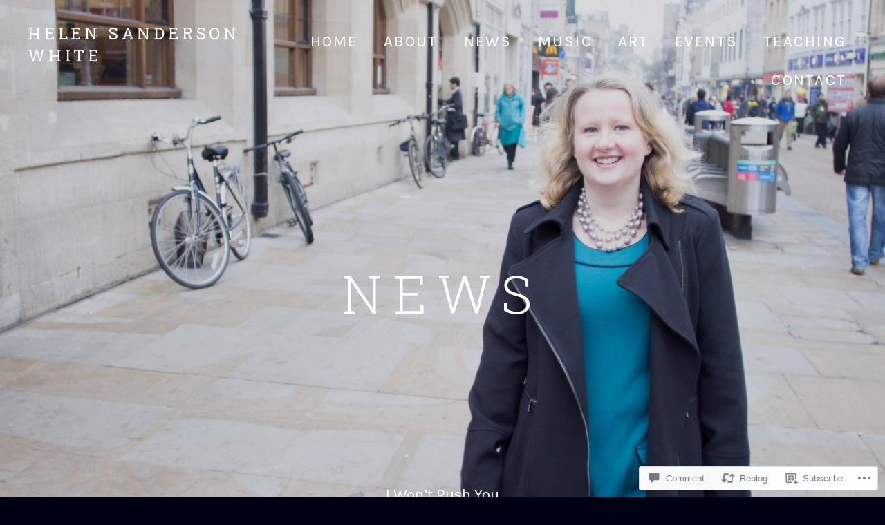

--- FILE ---
content_type: text/html; charset=UTF-8
request_url: https://helensandersonwhite.com/2016/03/02/music-has-no-barriers/
body_size: 29224
content:
<!DOCTYPE html>
<html class="no-js" lang="en">
<head>
	<meta charset="UTF-8">
	<meta name="viewport" content="width=device-width, initial-scale=1">
	<link rel="profile" href="http://gmpg.org/xfn/11">
	<link rel="pingback" href="https://helensandersonwhite.com/xmlrpc.php">
	<script>(function(html){html.className = html.className.replace(/\bno-js\b/,'js')})(document.documentElement);</script>
<title>Music Has No Barriers&#8230; &#8211; Helen Sanderson White</title>
<script type="text/javascript">
  WebFontConfig = {"google":{"families":["Karla:r,i,b,bi:latin,latin-ext"]},"api_url":"https:\/\/fonts-api.wp.com\/css"};
  (function() {
    var wf = document.createElement('script');
    wf.src = '/wp-content/plugins/custom-fonts/js/webfont.js';
    wf.type = 'text/javascript';
    wf.async = 'true';
    var s = document.getElementsByTagName('script')[0];
    s.parentNode.insertBefore(wf, s);
	})();
</script><style id="jetpack-custom-fonts-css">.wf-active small{font-size:128%}.wf-active sub, .wf-active sup{font-size:120%}.wf-active body{font-size:25.6px}.wf-active body, .wf-active button, .wf-active input, .wf-active select, .wf-active textarea{font-family:"Karla",sans-serif}.wf-active blockquote cite, .wf-active blockquote small{font-size:25.6px}.wf-active sub, .wf-active sup{font-size:120%}.wf-active small{font-size:120%}.wf-active big{font-size:200%}.wf-active html{font-size:100%}.wf-active caption{font-size:28.8px}.wf-active thead{font-size:22.4px}.wf-active legend{font-size:22.4px}.wf-active button, .wf-active input, .wf-active select, .wf-active textarea{font-size:22.4px}.wf-active .button, .wf-active button, .wf-active input[type="button"], .wf-active input[type="reset"], .wf-active input[type="submit"]{font-size:22.4px}.wf-active .site .skip-link{font-size:1.6em}.wf-active .logged-in .site .skip-link{font-size:1.6em}.wf-active .entry-header .entry-meta{font-size:22.4px}.wf-active .entry-terms .term-list, .wf-active .entry-terms .term-title{font-size:22.4px}.wf-active .entry-terms .term-title{font-family:"Karla",sans-serif}.wf-active .lead{font-family:"Karla",sans-serif;font-size:38.4px}.wf-active .single-record .record-artist{font-family:"Karla",sans-serif;font-size:25.6px}.wf-active .archive-record .record-meta{font-size:22.4px}.wf-active .archive-video .summary-item-title{font-size:38.4px}.wf-active .page-content{font-size:38.4px}.wf-active .comment-list .reply{font-size:22.4px}.wf-active .comment-author{font-size:28.8px}.wf-active .comment-metadata, .wf-active .pingback .edit-link, .wf-active .trackback .edit-link{font-size:22.4px}.wf-active .comment-awaiting-moderation, .wf-active .comment-notes, .wf-active .form-allowed-tags, .wf-active .logged-in-as{font-size:22.4px;font-size:2.24rem}.wf-active .intro-content .intro-title{font-size:38.4px;font-size:3.84rem}.wf-active .intro-content .intro-title{font-size:76.8px;font-size:7.68rem}.wf-active .widget{font-size:25.6px}.wf-active .widget_calendar table caption{font-size:1.6em}.wf-active .widget_recent_entries a{font-size:25.6px}.wf-active .widget_recent_entries .post-date{font-size:22.4px}.wf-active .credits{font-size:22.4px}.wf-active .navigation .nav-next a, .wf-active .navigation .nav-previous a{font-size:22.4px}.wf-active .navigation .nav-next a:after, .wf-active .navigation .nav-next a:before, .wf-active .navigation .nav-previous a:after, .wf-active .navigation .nav-previous a:before{font-size:38.4px}.wf-active .page-links .page-links-title{font-size:22.4px}.wf-active .post-type-navigation{font-size:22.4px}.wf-active .site-navigation{font-family:"Karla",sans-serif;font-size:22.4px}.wf-active .site-navigation .sub-menu-toggle{font-size:25.6px}.wf-active .site-navigation-toggle{font-size:22.4px}.wf-active .site-navigation-toggle::before{font-size:38.4px}.wf-active .wp-caption-text, .wf-active figcaption{font-size:22.4px}.wf-active body .wp-playlist{font-family:"Karla",sans-serif;font-size:25.6px}.wf-active body .wp-playlist-caption, .wf-active body .wp-playlist-item-title{font-family:"Karla",sans-serif;font-size:25.6px}.wf-active body .wp-playlist-current-item .wp-playlist-item-title, .wf-active body .wp-playlist-playing{font-family:"Karla",sans-serif}.wf-active body .wp-playlist-item-length{font-family:"Karla",sans-serif;font-size:22.4px}.wf-active .twotone-player .cue-track{font-family:"Karla",sans-serif;font-size:22.4px}.wf-active .twotone-player .cue-track.is-current{font-family:"Karla",sans-serif}.wf-active .twotone-player .mejs-container .mejs-track-details .mejs-track-title{font-family:"Karla",sans-serif;font-size:22.4px}.wf-active .twotone-player .mejs-container .mejs-controls .mejs-currenttime, .wf-active .twotone-player .mejs-container .mejs-controls .mejs-duration{font-family:"Karla",sans-serif;font-size:22.4px}.wf-active .author-box-name{font-family:"Karla",sans-serif;font-size:25.6px}.wf-active .block-grid-item-title{font-family:"Karla",sans-serif;font-size:25.6px}.wf-active .block-grid-item-meta{font-size:22.4px}.wf-active .search-form{font-size:25.6px}.wf-active .search-form .search-submit{font-size:1.4em}.wf-active .content-area .contact-form label span{font-size:136%}.wf-active body #infinite-handle span{font-size:22.4px}</style>
<meta name='robots' content='max-image-preview:large' />

<!-- Async WordPress.com Remote Login -->
<script id="wpcom_remote_login_js">
var wpcom_remote_login_extra_auth = '';
function wpcom_remote_login_remove_dom_node_id( element_id ) {
	var dom_node = document.getElementById( element_id );
	if ( dom_node ) { dom_node.parentNode.removeChild( dom_node ); }
}
function wpcom_remote_login_remove_dom_node_classes( class_name ) {
	var dom_nodes = document.querySelectorAll( '.' + class_name );
	for ( var i = 0; i < dom_nodes.length; i++ ) {
		dom_nodes[ i ].parentNode.removeChild( dom_nodes[ i ] );
	}
}
function wpcom_remote_login_final_cleanup() {
	wpcom_remote_login_remove_dom_node_classes( "wpcom_remote_login_msg" );
	wpcom_remote_login_remove_dom_node_id( "wpcom_remote_login_key" );
	wpcom_remote_login_remove_dom_node_id( "wpcom_remote_login_validate" );
	wpcom_remote_login_remove_dom_node_id( "wpcom_remote_login_js" );
	wpcom_remote_login_remove_dom_node_id( "wpcom_request_access_iframe" );
	wpcom_remote_login_remove_dom_node_id( "wpcom_request_access_styles" );
}

// Watch for messages back from the remote login
window.addEventListener( "message", function( e ) {
	if ( e.origin === "https://r-login.wordpress.com" ) {
		var data = {};
		try {
			data = JSON.parse( e.data );
		} catch( e ) {
			wpcom_remote_login_final_cleanup();
			return;
		}

		if ( data.msg === 'LOGIN' ) {
			// Clean up the login check iframe
			wpcom_remote_login_remove_dom_node_id( "wpcom_remote_login_key" );

			var id_regex = new RegExp( /^[0-9]+$/ );
			var token_regex = new RegExp( /^.*|.*|.*$/ );
			if (
				token_regex.test( data.token )
				&& id_regex.test( data.wpcomid )
			) {
				// We have everything we need to ask for a login
				var script = document.createElement( "script" );
				script.setAttribute( "id", "wpcom_remote_login_validate" );
				script.src = '/remote-login.php?wpcom_remote_login=validate'
					+ '&wpcomid=' + data.wpcomid
					+ '&token=' + encodeURIComponent( data.token )
					+ '&host=' + window.location.protocol
					+ '//' + window.location.hostname
					+ '&postid=829'
					+ '&is_singular=1';
				document.body.appendChild( script );
			}

			return;
		}

		// Safari ITP, not logged in, so redirect
		if ( data.msg === 'LOGIN-REDIRECT' ) {
			window.location = 'https://wordpress.com/log-in?redirect_to=' + window.location.href;
			return;
		}

		// Safari ITP, storage access failed, remove the request
		if ( data.msg === 'LOGIN-REMOVE' ) {
			var css_zap = 'html { -webkit-transition: margin-top 1s; transition: margin-top 1s; } /* 9001 */ html { margin-top: 0 !important; } * html body { margin-top: 0 !important; } @media screen and ( max-width: 782px ) { html { margin-top: 0 !important; } * html body { margin-top: 0 !important; } }';
			var style_zap = document.createElement( 'style' );
			style_zap.type = 'text/css';
			style_zap.appendChild( document.createTextNode( css_zap ) );
			document.body.appendChild( style_zap );

			var e = document.getElementById( 'wpcom_request_access_iframe' );
			e.parentNode.removeChild( e );

			document.cookie = 'wordpress_com_login_access=denied; path=/; max-age=31536000';

			return;
		}

		// Safari ITP
		if ( data.msg === 'REQUEST_ACCESS' ) {
			console.log( 'request access: safari' );

			// Check ITP iframe enable/disable knob
			if ( wpcom_remote_login_extra_auth !== 'safari_itp_iframe' ) {
				return;
			}

			// If we are in a "private window" there is no ITP.
			var private_window = false;
			try {
				var opendb = window.openDatabase( null, null, null, null );
			} catch( e ) {
				private_window = true;
			}

			if ( private_window ) {
				console.log( 'private window' );
				return;
			}

			var iframe = document.createElement( 'iframe' );
			iframe.id = 'wpcom_request_access_iframe';
			iframe.setAttribute( 'scrolling', 'no' );
			iframe.setAttribute( 'sandbox', 'allow-storage-access-by-user-activation allow-scripts allow-same-origin allow-top-navigation-by-user-activation' );
			iframe.src = 'https://r-login.wordpress.com/remote-login.php?wpcom_remote_login=request_access&origin=' + encodeURIComponent( data.origin ) + '&wpcomid=' + encodeURIComponent( data.wpcomid );

			var css = 'html { -webkit-transition: margin-top 1s; transition: margin-top 1s; } /* 9001 */ html { margin-top: 46px !important; } * html body { margin-top: 46px !important; } @media screen and ( max-width: 660px ) { html { margin-top: 71px !important; } * html body { margin-top: 71px !important; } #wpcom_request_access_iframe { display: block; height: 71px !important; } } #wpcom_request_access_iframe { border: 0px; height: 46px; position: fixed; top: 0; left: 0; width: 100%; min-width: 100%; z-index: 99999; background: #23282d; } ';

			var style = document.createElement( 'style' );
			style.type = 'text/css';
			style.id = 'wpcom_request_access_styles';
			style.appendChild( document.createTextNode( css ) );
			document.body.appendChild( style );

			document.body.appendChild( iframe );
		}

		if ( data.msg === 'DONE' ) {
			wpcom_remote_login_final_cleanup();
		}
	}
}, false );

// Inject the remote login iframe after the page has had a chance to load
// more critical resources
window.addEventListener( "DOMContentLoaded", function( e ) {
	var iframe = document.createElement( "iframe" );
	iframe.style.display = "none";
	iframe.setAttribute( "scrolling", "no" );
	iframe.setAttribute( "id", "wpcom_remote_login_key" );
	iframe.src = "https://r-login.wordpress.com/remote-login.php"
		+ "?wpcom_remote_login=key"
		+ "&origin=aHR0cHM6Ly9oZWxlbnNhbmRlcnNvbndoaXRlLmNvbQ%3D%3D"
		+ "&wpcomid=42469130"
		+ "&time=" + Math.floor( Date.now() / 1000 );
	document.body.appendChild( iframe );
}, false );
</script>
<link rel='dns-prefetch' href='//s0.wp.com' />
<link rel='dns-prefetch' href='//widgets.wp.com' />
<link rel='dns-prefetch' href='//fonts-api.wp.com' />
<link rel="alternate" type="application/rss+xml" title="Helen Sanderson White &raquo; Feed" href="https://helensandersonwhite.com/feed/" />
<link rel="alternate" type="application/rss+xml" title="Helen Sanderson White &raquo; Comments Feed" href="https://helensandersonwhite.com/comments/feed/" />
<link rel="alternate" type="application/rss+xml" title="Helen Sanderson White &raquo; Music Has No&nbsp;Barriers&#8230; Comments Feed" href="https://helensandersonwhite.com/2016/03/02/music-has-no-barriers/feed/" />
	<script type="text/javascript">
		/* <![CDATA[ */
		function addLoadEvent(func) {
			var oldonload = window.onload;
			if (typeof window.onload != 'function') {
				window.onload = func;
			} else {
				window.onload = function () {
					oldonload();
					func();
				}
			}
		}
		/* ]]> */
	</script>
	<link crossorigin='anonymous' rel='stylesheet' id='all-css-0-1' href='/_static/??-eJxtzEkKgDAQRNELGZs4EDfiWUJsxMzYHby+RARB3BQ8KD6cWZgUGSNDKCL7su2RwCJnbdxjCCnVWYtHggO9ZlxFTsQftYaogf+k3x2+4Vv1voRZqrHvpkHJwV5glDTa&cssminify=yes' type='text/css' media='all' />
<style id='wp-emoji-styles-inline-css'>

	img.wp-smiley, img.emoji {
		display: inline !important;
		border: none !important;
		box-shadow: none !important;
		height: 1em !important;
		width: 1em !important;
		margin: 0 0.07em !important;
		vertical-align: -0.1em !important;
		background: none !important;
		padding: 0 !important;
	}
/*# sourceURL=wp-emoji-styles-inline-css */
</style>
<link crossorigin='anonymous' rel='stylesheet' id='all-css-2-1' href='/wp-content/plugins/gutenberg-core/v22.2.0/build/styles/block-library/style.css?m=1764855221i&cssminify=yes' type='text/css' media='all' />
<style id='wp-block-library-inline-css'>
.has-text-align-justify {
	text-align:justify;
}
.has-text-align-justify{text-align:justify;}

/*# sourceURL=wp-block-library-inline-css */
</style><style id='global-styles-inline-css'>
:root{--wp--preset--aspect-ratio--square: 1;--wp--preset--aspect-ratio--4-3: 4/3;--wp--preset--aspect-ratio--3-4: 3/4;--wp--preset--aspect-ratio--3-2: 3/2;--wp--preset--aspect-ratio--2-3: 2/3;--wp--preset--aspect-ratio--16-9: 16/9;--wp--preset--aspect-ratio--9-16: 9/16;--wp--preset--color--black: #000000;--wp--preset--color--cyan-bluish-gray: #abb8c3;--wp--preset--color--white: #ffffff;--wp--preset--color--pale-pink: #f78da7;--wp--preset--color--vivid-red: #cf2e2e;--wp--preset--color--luminous-vivid-orange: #ff6900;--wp--preset--color--luminous-vivid-amber: #fcb900;--wp--preset--color--light-green-cyan: #7bdcb5;--wp--preset--color--vivid-green-cyan: #00d084;--wp--preset--color--pale-cyan-blue: #8ed1fc;--wp--preset--color--vivid-cyan-blue: #0693e3;--wp--preset--color--vivid-purple: #9b51e0;--wp--preset--gradient--vivid-cyan-blue-to-vivid-purple: linear-gradient(135deg,rgb(6,147,227) 0%,rgb(155,81,224) 100%);--wp--preset--gradient--light-green-cyan-to-vivid-green-cyan: linear-gradient(135deg,rgb(122,220,180) 0%,rgb(0,208,130) 100%);--wp--preset--gradient--luminous-vivid-amber-to-luminous-vivid-orange: linear-gradient(135deg,rgb(252,185,0) 0%,rgb(255,105,0) 100%);--wp--preset--gradient--luminous-vivid-orange-to-vivid-red: linear-gradient(135deg,rgb(255,105,0) 0%,rgb(207,46,46) 100%);--wp--preset--gradient--very-light-gray-to-cyan-bluish-gray: linear-gradient(135deg,rgb(238,238,238) 0%,rgb(169,184,195) 100%);--wp--preset--gradient--cool-to-warm-spectrum: linear-gradient(135deg,rgb(74,234,220) 0%,rgb(151,120,209) 20%,rgb(207,42,186) 40%,rgb(238,44,130) 60%,rgb(251,105,98) 80%,rgb(254,248,76) 100%);--wp--preset--gradient--blush-light-purple: linear-gradient(135deg,rgb(255,206,236) 0%,rgb(152,150,240) 100%);--wp--preset--gradient--blush-bordeaux: linear-gradient(135deg,rgb(254,205,165) 0%,rgb(254,45,45) 50%,rgb(107,0,62) 100%);--wp--preset--gradient--luminous-dusk: linear-gradient(135deg,rgb(255,203,112) 0%,rgb(199,81,192) 50%,rgb(65,88,208) 100%);--wp--preset--gradient--pale-ocean: linear-gradient(135deg,rgb(255,245,203) 0%,rgb(182,227,212) 50%,rgb(51,167,181) 100%);--wp--preset--gradient--electric-grass: linear-gradient(135deg,rgb(202,248,128) 0%,rgb(113,206,126) 100%);--wp--preset--gradient--midnight: linear-gradient(135deg,rgb(2,3,129) 0%,rgb(40,116,252) 100%);--wp--preset--font-size--small: 13px;--wp--preset--font-size--medium: 20px;--wp--preset--font-size--large: 36px;--wp--preset--font-size--x-large: 42px;--wp--preset--font-family--albert-sans: 'Albert Sans', sans-serif;--wp--preset--font-family--alegreya: Alegreya, serif;--wp--preset--font-family--arvo: Arvo, serif;--wp--preset--font-family--bodoni-moda: 'Bodoni Moda', serif;--wp--preset--font-family--bricolage-grotesque: 'Bricolage Grotesque', sans-serif;--wp--preset--font-family--cabin: Cabin, sans-serif;--wp--preset--font-family--chivo: Chivo, sans-serif;--wp--preset--font-family--commissioner: Commissioner, sans-serif;--wp--preset--font-family--cormorant: Cormorant, serif;--wp--preset--font-family--courier-prime: 'Courier Prime', monospace;--wp--preset--font-family--crimson-pro: 'Crimson Pro', serif;--wp--preset--font-family--dm-mono: 'DM Mono', monospace;--wp--preset--font-family--dm-sans: 'DM Sans', sans-serif;--wp--preset--font-family--dm-serif-display: 'DM Serif Display', serif;--wp--preset--font-family--domine: Domine, serif;--wp--preset--font-family--eb-garamond: 'EB Garamond', serif;--wp--preset--font-family--epilogue: Epilogue, sans-serif;--wp--preset--font-family--fahkwang: Fahkwang, sans-serif;--wp--preset--font-family--figtree: Figtree, sans-serif;--wp--preset--font-family--fira-sans: 'Fira Sans', sans-serif;--wp--preset--font-family--fjalla-one: 'Fjalla One', sans-serif;--wp--preset--font-family--fraunces: Fraunces, serif;--wp--preset--font-family--gabarito: Gabarito, system-ui;--wp--preset--font-family--ibm-plex-mono: 'IBM Plex Mono', monospace;--wp--preset--font-family--ibm-plex-sans: 'IBM Plex Sans', sans-serif;--wp--preset--font-family--ibarra-real-nova: 'Ibarra Real Nova', serif;--wp--preset--font-family--instrument-serif: 'Instrument Serif', serif;--wp--preset--font-family--inter: Inter, sans-serif;--wp--preset--font-family--josefin-sans: 'Josefin Sans', sans-serif;--wp--preset--font-family--jost: Jost, sans-serif;--wp--preset--font-family--libre-baskerville: 'Libre Baskerville', serif;--wp--preset--font-family--libre-franklin: 'Libre Franklin', sans-serif;--wp--preset--font-family--literata: Literata, serif;--wp--preset--font-family--lora: Lora, serif;--wp--preset--font-family--merriweather: Merriweather, serif;--wp--preset--font-family--montserrat: Montserrat, sans-serif;--wp--preset--font-family--newsreader: Newsreader, serif;--wp--preset--font-family--noto-sans-mono: 'Noto Sans Mono', sans-serif;--wp--preset--font-family--nunito: Nunito, sans-serif;--wp--preset--font-family--open-sans: 'Open Sans', sans-serif;--wp--preset--font-family--overpass: Overpass, sans-serif;--wp--preset--font-family--pt-serif: 'PT Serif', serif;--wp--preset--font-family--petrona: Petrona, serif;--wp--preset--font-family--piazzolla: Piazzolla, serif;--wp--preset--font-family--playfair-display: 'Playfair Display', serif;--wp--preset--font-family--plus-jakarta-sans: 'Plus Jakarta Sans', sans-serif;--wp--preset--font-family--poppins: Poppins, sans-serif;--wp--preset--font-family--raleway: Raleway, sans-serif;--wp--preset--font-family--roboto: Roboto, sans-serif;--wp--preset--font-family--roboto-slab: 'Roboto Slab', serif;--wp--preset--font-family--rubik: Rubik, sans-serif;--wp--preset--font-family--rufina: Rufina, serif;--wp--preset--font-family--sora: Sora, sans-serif;--wp--preset--font-family--source-sans-3: 'Source Sans 3', sans-serif;--wp--preset--font-family--source-serif-4: 'Source Serif 4', serif;--wp--preset--font-family--space-mono: 'Space Mono', monospace;--wp--preset--font-family--syne: Syne, sans-serif;--wp--preset--font-family--texturina: Texturina, serif;--wp--preset--font-family--urbanist: Urbanist, sans-serif;--wp--preset--font-family--work-sans: 'Work Sans', sans-serif;--wp--preset--spacing--20: 0.44rem;--wp--preset--spacing--30: 0.67rem;--wp--preset--spacing--40: 1rem;--wp--preset--spacing--50: 1.5rem;--wp--preset--spacing--60: 2.25rem;--wp--preset--spacing--70: 3.38rem;--wp--preset--spacing--80: 5.06rem;--wp--preset--shadow--natural: 6px 6px 9px rgba(0, 0, 0, 0.2);--wp--preset--shadow--deep: 12px 12px 50px rgba(0, 0, 0, 0.4);--wp--preset--shadow--sharp: 6px 6px 0px rgba(0, 0, 0, 0.2);--wp--preset--shadow--outlined: 6px 6px 0px -3px rgb(255, 255, 255), 6px 6px rgb(0, 0, 0);--wp--preset--shadow--crisp: 6px 6px 0px rgb(0, 0, 0);}:where(.is-layout-flex){gap: 0.5em;}:where(.is-layout-grid){gap: 0.5em;}body .is-layout-flex{display: flex;}.is-layout-flex{flex-wrap: wrap;align-items: center;}.is-layout-flex > :is(*, div){margin: 0;}body .is-layout-grid{display: grid;}.is-layout-grid > :is(*, div){margin: 0;}:where(.wp-block-columns.is-layout-flex){gap: 2em;}:where(.wp-block-columns.is-layout-grid){gap: 2em;}:where(.wp-block-post-template.is-layout-flex){gap: 1.25em;}:where(.wp-block-post-template.is-layout-grid){gap: 1.25em;}.has-black-color{color: var(--wp--preset--color--black) !important;}.has-cyan-bluish-gray-color{color: var(--wp--preset--color--cyan-bluish-gray) !important;}.has-white-color{color: var(--wp--preset--color--white) !important;}.has-pale-pink-color{color: var(--wp--preset--color--pale-pink) !important;}.has-vivid-red-color{color: var(--wp--preset--color--vivid-red) !important;}.has-luminous-vivid-orange-color{color: var(--wp--preset--color--luminous-vivid-orange) !important;}.has-luminous-vivid-amber-color{color: var(--wp--preset--color--luminous-vivid-amber) !important;}.has-light-green-cyan-color{color: var(--wp--preset--color--light-green-cyan) !important;}.has-vivid-green-cyan-color{color: var(--wp--preset--color--vivid-green-cyan) !important;}.has-pale-cyan-blue-color{color: var(--wp--preset--color--pale-cyan-blue) !important;}.has-vivid-cyan-blue-color{color: var(--wp--preset--color--vivid-cyan-blue) !important;}.has-vivid-purple-color{color: var(--wp--preset--color--vivid-purple) !important;}.has-black-background-color{background-color: var(--wp--preset--color--black) !important;}.has-cyan-bluish-gray-background-color{background-color: var(--wp--preset--color--cyan-bluish-gray) !important;}.has-white-background-color{background-color: var(--wp--preset--color--white) !important;}.has-pale-pink-background-color{background-color: var(--wp--preset--color--pale-pink) !important;}.has-vivid-red-background-color{background-color: var(--wp--preset--color--vivid-red) !important;}.has-luminous-vivid-orange-background-color{background-color: var(--wp--preset--color--luminous-vivid-orange) !important;}.has-luminous-vivid-amber-background-color{background-color: var(--wp--preset--color--luminous-vivid-amber) !important;}.has-light-green-cyan-background-color{background-color: var(--wp--preset--color--light-green-cyan) !important;}.has-vivid-green-cyan-background-color{background-color: var(--wp--preset--color--vivid-green-cyan) !important;}.has-pale-cyan-blue-background-color{background-color: var(--wp--preset--color--pale-cyan-blue) !important;}.has-vivid-cyan-blue-background-color{background-color: var(--wp--preset--color--vivid-cyan-blue) !important;}.has-vivid-purple-background-color{background-color: var(--wp--preset--color--vivid-purple) !important;}.has-black-border-color{border-color: var(--wp--preset--color--black) !important;}.has-cyan-bluish-gray-border-color{border-color: var(--wp--preset--color--cyan-bluish-gray) !important;}.has-white-border-color{border-color: var(--wp--preset--color--white) !important;}.has-pale-pink-border-color{border-color: var(--wp--preset--color--pale-pink) !important;}.has-vivid-red-border-color{border-color: var(--wp--preset--color--vivid-red) !important;}.has-luminous-vivid-orange-border-color{border-color: var(--wp--preset--color--luminous-vivid-orange) !important;}.has-luminous-vivid-amber-border-color{border-color: var(--wp--preset--color--luminous-vivid-amber) !important;}.has-light-green-cyan-border-color{border-color: var(--wp--preset--color--light-green-cyan) !important;}.has-vivid-green-cyan-border-color{border-color: var(--wp--preset--color--vivid-green-cyan) !important;}.has-pale-cyan-blue-border-color{border-color: var(--wp--preset--color--pale-cyan-blue) !important;}.has-vivid-cyan-blue-border-color{border-color: var(--wp--preset--color--vivid-cyan-blue) !important;}.has-vivid-purple-border-color{border-color: var(--wp--preset--color--vivid-purple) !important;}.has-vivid-cyan-blue-to-vivid-purple-gradient-background{background: var(--wp--preset--gradient--vivid-cyan-blue-to-vivid-purple) !important;}.has-light-green-cyan-to-vivid-green-cyan-gradient-background{background: var(--wp--preset--gradient--light-green-cyan-to-vivid-green-cyan) !important;}.has-luminous-vivid-amber-to-luminous-vivid-orange-gradient-background{background: var(--wp--preset--gradient--luminous-vivid-amber-to-luminous-vivid-orange) !important;}.has-luminous-vivid-orange-to-vivid-red-gradient-background{background: var(--wp--preset--gradient--luminous-vivid-orange-to-vivid-red) !important;}.has-very-light-gray-to-cyan-bluish-gray-gradient-background{background: var(--wp--preset--gradient--very-light-gray-to-cyan-bluish-gray) !important;}.has-cool-to-warm-spectrum-gradient-background{background: var(--wp--preset--gradient--cool-to-warm-spectrum) !important;}.has-blush-light-purple-gradient-background{background: var(--wp--preset--gradient--blush-light-purple) !important;}.has-blush-bordeaux-gradient-background{background: var(--wp--preset--gradient--blush-bordeaux) !important;}.has-luminous-dusk-gradient-background{background: var(--wp--preset--gradient--luminous-dusk) !important;}.has-pale-ocean-gradient-background{background: var(--wp--preset--gradient--pale-ocean) !important;}.has-electric-grass-gradient-background{background: var(--wp--preset--gradient--electric-grass) !important;}.has-midnight-gradient-background{background: var(--wp--preset--gradient--midnight) !important;}.has-small-font-size{font-size: var(--wp--preset--font-size--small) !important;}.has-medium-font-size{font-size: var(--wp--preset--font-size--medium) !important;}.has-large-font-size{font-size: var(--wp--preset--font-size--large) !important;}.has-x-large-font-size{font-size: var(--wp--preset--font-size--x-large) !important;}.has-albert-sans-font-family{font-family: var(--wp--preset--font-family--albert-sans) !important;}.has-alegreya-font-family{font-family: var(--wp--preset--font-family--alegreya) !important;}.has-arvo-font-family{font-family: var(--wp--preset--font-family--arvo) !important;}.has-bodoni-moda-font-family{font-family: var(--wp--preset--font-family--bodoni-moda) !important;}.has-bricolage-grotesque-font-family{font-family: var(--wp--preset--font-family--bricolage-grotesque) !important;}.has-cabin-font-family{font-family: var(--wp--preset--font-family--cabin) !important;}.has-chivo-font-family{font-family: var(--wp--preset--font-family--chivo) !important;}.has-commissioner-font-family{font-family: var(--wp--preset--font-family--commissioner) !important;}.has-cormorant-font-family{font-family: var(--wp--preset--font-family--cormorant) !important;}.has-courier-prime-font-family{font-family: var(--wp--preset--font-family--courier-prime) !important;}.has-crimson-pro-font-family{font-family: var(--wp--preset--font-family--crimson-pro) !important;}.has-dm-mono-font-family{font-family: var(--wp--preset--font-family--dm-mono) !important;}.has-dm-sans-font-family{font-family: var(--wp--preset--font-family--dm-sans) !important;}.has-dm-serif-display-font-family{font-family: var(--wp--preset--font-family--dm-serif-display) !important;}.has-domine-font-family{font-family: var(--wp--preset--font-family--domine) !important;}.has-eb-garamond-font-family{font-family: var(--wp--preset--font-family--eb-garamond) !important;}.has-epilogue-font-family{font-family: var(--wp--preset--font-family--epilogue) !important;}.has-fahkwang-font-family{font-family: var(--wp--preset--font-family--fahkwang) !important;}.has-figtree-font-family{font-family: var(--wp--preset--font-family--figtree) !important;}.has-fira-sans-font-family{font-family: var(--wp--preset--font-family--fira-sans) !important;}.has-fjalla-one-font-family{font-family: var(--wp--preset--font-family--fjalla-one) !important;}.has-fraunces-font-family{font-family: var(--wp--preset--font-family--fraunces) !important;}.has-gabarito-font-family{font-family: var(--wp--preset--font-family--gabarito) !important;}.has-ibm-plex-mono-font-family{font-family: var(--wp--preset--font-family--ibm-plex-mono) !important;}.has-ibm-plex-sans-font-family{font-family: var(--wp--preset--font-family--ibm-plex-sans) !important;}.has-ibarra-real-nova-font-family{font-family: var(--wp--preset--font-family--ibarra-real-nova) !important;}.has-instrument-serif-font-family{font-family: var(--wp--preset--font-family--instrument-serif) !important;}.has-inter-font-family{font-family: var(--wp--preset--font-family--inter) !important;}.has-josefin-sans-font-family{font-family: var(--wp--preset--font-family--josefin-sans) !important;}.has-jost-font-family{font-family: var(--wp--preset--font-family--jost) !important;}.has-libre-baskerville-font-family{font-family: var(--wp--preset--font-family--libre-baskerville) !important;}.has-libre-franklin-font-family{font-family: var(--wp--preset--font-family--libre-franklin) !important;}.has-literata-font-family{font-family: var(--wp--preset--font-family--literata) !important;}.has-lora-font-family{font-family: var(--wp--preset--font-family--lora) !important;}.has-merriweather-font-family{font-family: var(--wp--preset--font-family--merriweather) !important;}.has-montserrat-font-family{font-family: var(--wp--preset--font-family--montserrat) !important;}.has-newsreader-font-family{font-family: var(--wp--preset--font-family--newsreader) !important;}.has-noto-sans-mono-font-family{font-family: var(--wp--preset--font-family--noto-sans-mono) !important;}.has-nunito-font-family{font-family: var(--wp--preset--font-family--nunito) !important;}.has-open-sans-font-family{font-family: var(--wp--preset--font-family--open-sans) !important;}.has-overpass-font-family{font-family: var(--wp--preset--font-family--overpass) !important;}.has-pt-serif-font-family{font-family: var(--wp--preset--font-family--pt-serif) !important;}.has-petrona-font-family{font-family: var(--wp--preset--font-family--petrona) !important;}.has-piazzolla-font-family{font-family: var(--wp--preset--font-family--piazzolla) !important;}.has-playfair-display-font-family{font-family: var(--wp--preset--font-family--playfair-display) !important;}.has-plus-jakarta-sans-font-family{font-family: var(--wp--preset--font-family--plus-jakarta-sans) !important;}.has-poppins-font-family{font-family: var(--wp--preset--font-family--poppins) !important;}.has-raleway-font-family{font-family: var(--wp--preset--font-family--raleway) !important;}.has-roboto-font-family{font-family: var(--wp--preset--font-family--roboto) !important;}.has-roboto-slab-font-family{font-family: var(--wp--preset--font-family--roboto-slab) !important;}.has-rubik-font-family{font-family: var(--wp--preset--font-family--rubik) !important;}.has-rufina-font-family{font-family: var(--wp--preset--font-family--rufina) !important;}.has-sora-font-family{font-family: var(--wp--preset--font-family--sora) !important;}.has-source-sans-3-font-family{font-family: var(--wp--preset--font-family--source-sans-3) !important;}.has-source-serif-4-font-family{font-family: var(--wp--preset--font-family--source-serif-4) !important;}.has-space-mono-font-family{font-family: var(--wp--preset--font-family--space-mono) !important;}.has-syne-font-family{font-family: var(--wp--preset--font-family--syne) !important;}.has-texturina-font-family{font-family: var(--wp--preset--font-family--texturina) !important;}.has-urbanist-font-family{font-family: var(--wp--preset--font-family--urbanist) !important;}.has-work-sans-font-family{font-family: var(--wp--preset--font-family--work-sans) !important;}
/*# sourceURL=global-styles-inline-css */
</style>

<style id='classic-theme-styles-inline-css'>
/*! This file is auto-generated */
.wp-block-button__link{color:#fff;background-color:#32373c;border-radius:9999px;box-shadow:none;text-decoration:none;padding:calc(.667em + 2px) calc(1.333em + 2px);font-size:1.125em}.wp-block-file__button{background:#32373c;color:#fff;text-decoration:none}
/*# sourceURL=/wp-includes/css/classic-themes.min.css */
</style>
<link crossorigin='anonymous' rel='stylesheet' id='all-css-4-1' href='/_static/??-eJx9j8EOwjAIhl/IyvTgvBgfxXQtmZ2jbQrdfHxZll3U7ELgh48fYM7GpSgYBaiaPNY+RAaXCqpO2QroBKEPFkckHTs65gP8x+bgexTFecuN4HsfyWpjui4XZDYaKVQy8lQv3uMGlGzdy6i0rlgbQCnFrfmYMPpUwFZJZEWC+8GAi4OuhtHDhKVTaxWXN/m7Xo650+3UXprm3J6a6/ABpBt3RQ==&cssminify=yes' type='text/css' media='all' />
<link rel='stylesheet' id='verbum-gutenberg-css-css' href='https://widgets.wp.com/verbum-block-editor/block-editor.css?ver=1738686361' media='all' />
<link crossorigin='anonymous' rel='stylesheet' id='all-css-6-1' href='/_static/??-eJyNzUEKgCAQheELVaOEtYrOIjKQ1qg0E9Lts1btavng+3lQcutSFIwCsiAhQ96R/EEgJUmKCJYZhcExP8JXzl1dDXy3LOeGf/HrKKBk69a7nGnSQ6+MGrU24QJ65EIM&cssminify=yes' type='text/css' media='all' />
<style id='twotone-style-inline-css'>

		.twotone-header-overlay { background-color: #000014; }
	
/*# sourceURL=twotone-style-inline-css */
</style>
<link rel='stylesheet' id='twotone-fonts-css' href='https://fonts-api.wp.com/css?family=Anonymous+Pro%3A400%2C400italic%2C700%2C700italic%7CRoboto+Slab%3A700%2C400%2C300&#038;subset=latin' media='all' />
<link crossorigin='anonymous' rel='stylesheet' id='all-css-8-1' href='/_static/??-eJzTLy/QTc7PK0nNK9HPLdUtyClNz8wr1i9KTcrJTwcy0/WTi5G5ekCujj52Temp+bo5+cmJJZn5eSgc3bScxMwikFb7XFtDE1NLExMLc0OTLACohS2q&cssminify=yes' type='text/css' media='all' />
<link crossorigin='anonymous' rel='stylesheet' id='print-css-9-1' href='/wp-content/mu-plugins/global-print/global-print.css?m=1465851035i&cssminify=yes' type='text/css' media='print' />
<style id='jetpack-global-styles-frontend-style-inline-css'>
:root { --font-headings: unset; --font-base: unset; --font-headings-default: -apple-system,BlinkMacSystemFont,"Segoe UI",Roboto,Oxygen-Sans,Ubuntu,Cantarell,"Helvetica Neue",sans-serif; --font-base-default: -apple-system,BlinkMacSystemFont,"Segoe UI",Roboto,Oxygen-Sans,Ubuntu,Cantarell,"Helvetica Neue",sans-serif;}
/*# sourceURL=jetpack-global-styles-frontend-style-inline-css */
</style>
<link crossorigin='anonymous' rel='stylesheet' id='all-css-12-1' href='/_static/??-eJyNjcEKwjAQRH/IuFRT6kX8FNkmS5K6yQY3Qfx7bfEiXrwM82B4A49qnJRGpUHupnIPqSgs1Cq624chi6zhO5OCRryTR++fW00l7J3qDv43XVNxoOISsmEJol/wY2uR8vs3WggsM/I6uOTzMI3Hw8lOg11eUT1JKA==&cssminify=yes' type='text/css' media='all' />
<script type="text/javascript" id="jetpack_related-posts-js-extra">
/* <![CDATA[ */
var related_posts_js_options = {"post_heading":"h4"};
//# sourceURL=jetpack_related-posts-js-extra
/* ]]> */
</script>
<script type="text/javascript" id="wpcom-actionbar-placeholder-js-extra">
/* <![CDATA[ */
var actionbardata = {"siteID":"42469130","postID":"829","siteURL":"https://helensandersonwhite.com","xhrURL":"https://helensandersonwhite.com/wp-admin/admin-ajax.php","nonce":"7ed99205b0","isLoggedIn":"","statusMessage":"","subsEmailDefault":"instantly","proxyScriptUrl":"https://s0.wp.com/wp-content/js/wpcom-proxy-request.js?m=1513050504i&amp;ver=20211021","shortlink":"https://wp.me/p2Sc9Y-dn","i18n":{"followedText":"New posts from this site will now appear in your \u003Ca href=\"https://wordpress.com/reader\"\u003EReader\u003C/a\u003E","foldBar":"Collapse this bar","unfoldBar":"Expand this bar","shortLinkCopied":"Shortlink copied to clipboard."}};
//# sourceURL=wpcom-actionbar-placeholder-js-extra
/* ]]> */
</script>
<script type="text/javascript" id="jetpack-mu-wpcom-settings-js-before">
/* <![CDATA[ */
var JETPACK_MU_WPCOM_SETTINGS = {"assetsUrl":"https://s0.wp.com/wp-content/mu-plugins/jetpack-mu-wpcom-plugin/moon/jetpack_vendor/automattic/jetpack-mu-wpcom/src/build/"};
//# sourceURL=jetpack-mu-wpcom-settings-js-before
/* ]]> */
</script>
<script crossorigin='anonymous' type='text/javascript'  src='/_static/??-eJx1jcEOwiAQRH/I7dYm6Mn4KabCpgFhQVhS+/digkk9eJpM5uUNrgl0ZCEWDBWSr4vlgo4kzfrRO4YYGW+WNd6r9QYz+VnIQIpFym8bguXBlQPuxK4xXiDl+Nq+W5P5aqh8RveslLcee8FfCIJdcjvt8DVcjmelxvE0Tcq9AV2gTlk='></script>
<script type="text/javascript" id="rlt-proxy-js-after">
/* <![CDATA[ */
	rltInitialize( {"token":null,"iframeOrigins":["https:\/\/widgets.wp.com"]} );
//# sourceURL=rlt-proxy-js-after
/* ]]> */
</script>
<link rel="EditURI" type="application/rsd+xml" title="RSD" href="https://helensandersonwhite.wordpress.com/xmlrpc.php?rsd" />
<meta name="generator" content="WordPress.com" />
<link rel="canonical" href="https://helensandersonwhite.com/2016/03/02/music-has-no-barriers/" />
<link rel='shortlink' href='https://wp.me/p2Sc9Y-dn' />
<link rel="alternate" type="application/json+oembed" href="https://public-api.wordpress.com/oembed/?format=json&amp;url=https%3A%2F%2Fhelensandersonwhite.com%2F2016%2F03%2F02%2Fmusic-has-no-barriers%2F&amp;for=wpcom-auto-discovery" /><link rel="alternate" type="application/xml+oembed" href="https://public-api.wordpress.com/oembed/?format=xml&amp;url=https%3A%2F%2Fhelensandersonwhite.com%2F2016%2F03%2F02%2Fmusic-has-no-barriers%2F&amp;for=wpcom-auto-discovery" />
<!-- Jetpack Open Graph Tags -->
<meta property="og:type" content="article" />
<meta property="og:title" content="Music Has No Barriers&#8230;" />
<meta property="og:url" content="https://helensandersonwhite.com/2016/03/02/music-has-no-barriers/" />
<meta property="og:description" content="Earlier this year I was interviewed by the music blog LODJ about my experience of performing and house concerts. You can read the interview by clicking here" />
<meta property="article:published_time" content="2016-03-02T13:00:06+00:00" />
<meta property="article:modified_time" content="2016-03-02T13:01:12+00:00" />
<meta property="og:site_name" content="Helen Sanderson White" />
<meta property="og:image" content="https://helensandersonwhite.com/wp-content/uploads/2022/08/cropped-helen-sanderson-white.jpg?w=200" />
<meta property="og:image:width" content="200" />
<meta property="og:image:height" content="200" />
<meta property="og:image:alt" content="" />
<meta property="og:locale" content="en_US" />
<meta property="article:publisher" content="https://www.facebook.com/WordPresscom" />
<meta name="twitter:creator" content="@HelenSW" />
<meta name="twitter:text:title" content="Music Has No&nbsp;Barriers&#8230;" />
<meta name="twitter:image" content="https://helensandersonwhite.com/wp-content/uploads/2022/08/cropped-helen-sanderson-white.jpg?w=240" />
<meta name="twitter:card" content="summary" />

<!-- End Jetpack Open Graph Tags -->
<link rel='openid.server' href='https://helensandersonwhite.com/?openidserver=1' />
<link rel='openid.delegate' href='https://helensandersonwhite.com/' />
<link rel="search" type="application/opensearchdescription+xml" href="https://helensandersonwhite.com/osd.xml" title="Helen Sanderson White" />
<link rel="search" type="application/opensearchdescription+xml" href="https://s1.wp.com/opensearch.xml" title="WordPress.com" />
<meta name="theme-color" content="#000014" />
		<style type="text/css">
			.recentcomments a {
				display: inline !important;
				padding: 0 !important;
				margin: 0 !important;
			}

			table.recentcommentsavatartop img.avatar, table.recentcommentsavatarend img.avatar {
				border: 0px;
				margin: 0;
			}

			table.recentcommentsavatartop a, table.recentcommentsavatarend a {
				border: 0px !important;
				background-color: transparent !important;
			}

			td.recentcommentsavatarend, td.recentcommentsavatartop {
				padding: 0px 0px 1px 0px;
				margin: 0px;
			}

			td.recentcommentstextend {
				border: none !important;
				padding: 0px 0px 2px 10px;
			}

			.rtl td.recentcommentstextend {
				padding: 0px 10px 2px 0px;
			}

			td.recentcommentstexttop {
				border: none;
				padding: 0px 0px 0px 10px;
			}

			.rtl td.recentcommentstexttop {
				padding: 0px 10px 0px 0px;
			}
		</style>
		<meta name="description" content="Earlier this year I was interviewed by the music blog LODJ about my experience of performing and house concerts. You can read the interview by clicking here" />
	<style type="text/css" id="custom-header-css">
		
					.intro-content .button {
					color: #000014;
			}
		
					.site-header {
				background-image: url("https://helensandersonwhite.com/wp-content/uploads/2013/04/cropped-img_68922-1.jpg");
			}
			</style>
	<style type="text/css" id="custom-background-css">
body.custom-background { background-color: #000014; }
</style>
	<style type="text/css" id="custom-colors-css">	.site-navigation .sub-menu li a {
		color: #ffffff !important;
	}
	@media (max-width: 1024px) {
		.site-navigation li a {
			color: #ffffff !important;
		}
	}
.home-widgets .widget-title, .home-widgets:before,
				 .footer-widgets .block-grid-3:before, .footer-widgets .block-grid-3:after,
				 blockquote, .comment-list .children article,
				 pre, th, td, input, textarea,
				 body .wp-audio-shortcode, body .wp-playlist-current-item, body .wp-playlist-tracks, body .wp-playlist-item, body .wp-playlist-item:last-child,
				 .search-form .search-field,
				 #infinite-footer .container,
				 .site .widget_jetpack_display_posts_widget .jetpack-display-remote-posts img,
				 abbr[title], legend, .site-content,
				 .search .content-area .hentry, .archive .content-area .post, .blog .content-area .post,
				 .comments-area, .comment-list article, .comment-list .trackback, .comment-list .pingback, .comment-list + .comment-respond, .comments-footer,
				 .navigation, .page-links, .post-type-navigation,
				 .twotone-mejs-container.mejs-container .mejs-controls .mejs-time-rail .mejs-time-float-corner,
				 .author-box, .infinite-scroll-wrapper article:first-child { border-color: #dddddd;}
.home-widgets .widget-title, .home-widgets:before,
				 .footer-widgets .block-grid-3:before, .footer-widgets .block-grid-3:after,
				 blockquote, .comment-list .children article,
				 pre, th, td, input, textarea,
				 body .wp-audio-shortcode, body .wp-playlist-current-item, body .wp-playlist-tracks, body .wp-playlist-item, body .wp-playlist-item:last-child,
				 .search-form .search-field,
				 #infinite-footer .container,
				 .site .widget_jetpack_display_posts_widget .jetpack-display-remote-posts img,
				 abbr[title], legend, .site-content,
				 .search .content-area .hentry, .archive .content-area .post, .blog .content-area .post,
				 .comments-area, .comment-list article, .comment-list .trackback, .comment-list .pingback, .comment-list + .comment-respond, .comments-footer,
				 .navigation, .page-links, .post-type-navigation,
				 .twotone-mejs-container.mejs-container .mejs-controls .mejs-time-rail .mejs-time-float-corner,
				 .author-box, .infinite-scroll-wrapper article:first-child { border-color: rgba( 221, 221, 221, 0.3 );}
.comments-area { background-color: #fafafa;}
.comments-area { background-color: rgba( 250, 250, 250, 0.2 );}
.intro-area, { color: #6D6D6D;}
mark,
					ins,
					.site-content,
					.site-footer,
					#infinite-footer .container { background-color: #000014;}
button,
					input,
					select,
					textarea,
					.button-alt, { background-color: #000014;}
button,
					input,
					select,
					textarea,
					.button-alt, { background-color: rgba( 0, 0, 20, 0.4 );}
input[type="email"]:focus,
					input[type="password"]:focus,
					input[type="search"]:focus,
					input[type="text"]:focus,
					input[type="url"]:focus,
					textarea:focus { border-color: #000014;}
.button,
					button,
					input[type="button"],
					input[type="reset"],
					input[type="submit"],
					.twotone-mejs-container.mejs-container .mejs-controls .mejs-time-rail .mejs-time-total,
					.twotone-mejs-container.mejs-container .mejs-controls .mejs-time-rail .mejs-time-loaded,
					.twotone-mejs-container.mejs-container .mejs-controls .mejs-time-rail .mejs-time-float,
					.site .widget-grofile .grofile-full-link { background-color: #0000DB;}
body,
					h1,
					h2,
					h3,
					h4,
					h5,
					h6,
					caption,
					thead,
					legend,
					label,
					input:focus,
					textarea:focus,
					input[type="email"]:focus,
					input[type="password"]:focus,
					input[type="search"]:focus,
					input[type="text"]:focus,
					input[type="url"]:focus,
					textarea:focus,
					.page-content h1,
					.entry-content h1,
					.comment-content h1,
					.page-content h2,
					.entry-content h2,
					.comment-content h2,
					.page-content h3,
					.entry-content h3,
					.comment-content h3,
					.page-content h4,
					.entry-content h4,
					.comment-content h4,
					.page-content h5,
					.entry-content h5,
					.comment-content h5,
					.page-content h6,
					.entry-content h6,
					.comment-content h6,
					.entry-content .lead,
					.comments-title,
					.comment-reply-title,
					.comment-form label,
					.widget-title,
					.widget_calendar table thead th,
					.widget_recent_comments a.url,
					.widget_recent_entries a,
					.navigation,
					.page-links,
					.page-links a:hover,
					.page-links a:focus,
					.post-type-navigation,
					.post-type-navigation a:hover,
					.post-type-navigation a:focus,
					.post-type-navigation .current-menu-item a,
					.social-navigation a,
					.twotone-mejs-container.mejs-container .mejs-controls .mejs-time,
					.twotone-mejs-container.mejs-container .mejs-controls .mejs-button button,
					body .wp-playlist-light,
					body .wp-playlist-light .wp-playlist-caption,
					body .wp-playlist-current-item .wp-playlist-item-title,
					body .wp-playlist-playing,
					body .wp-playlist-item:hover,
					body .wp-playlist-item:focus,
					body .wp-playlist-playing,
					body .wp-playlist-light .wp-playlist-playing,
					body .wp-playlist-item-length,
					.block-grid-item-title,
					.widget_image figcaption,
					.widget_image .wp-caption-text,
					.credits { color: #7F7F7F;}
.twotone-mejs-container.mejs-container .mejs-controls .mejs-horizontal-volume-slider .mejs-horizontal-volume-current { background-color: #7F7F7F;}
blockquote,
					pre,
					input[type="email"],
					input[type="password"],
					input[type="search"],
					input[type="text"],
					input[type="url"],
					textarea,
					.button-alt,
					.entry-header .entry-meta,
					.entry-terms .term-list,
					.entry-terms .term-title,
					.single-record .record-artist,
					.archive-record .record-meta,
					.comment-reply-title a,
					.comment-list .reply a,
					.bypostauthor > article .fn:after,
					.comment-metadata,
					.trackback .edit-link,
					.pingback .edit-link,
					.comment-notes,
					.comment-awaiting-moderation,
					.logged-in-as,
					.form-allowed-tags,
					.widget_recent_entries .post-date,
					.widget_rss .widget-title .rsswidget:first-child:after,
					.page-links a,
					.page-links .page-links-title,
					.post-type-navigation a,
					figcaption,
					.wp-caption-text,
					body .wp-playlist-item-artist,
					.block-grid-item-meta,
					.content-area .contact-form label span { color: #7F7F7F;}
button, button, input[type="button"], input[type="reset"], input[type="submit"],
					.button:hover, button:hover, input[type="button"]:hover, input[type="reset"]:hover, input[type="submit"]:hover,
					.button:focus, button:focus, input[type="button"]:focus, input[type="reset"]:focus, input[type="submit"]:focus, { background-color: #777777;}
.no-header-image .site-header-inside,
					.no-header-image .site-title,
					.no-header-image .site-navigation-toggle,
					.no-header-image .twotone-player,
					.no-header-image .twotone-player.is-tracklist-open .mejs-container .mejs-toggle-playlist,
					.no-header-image .twotone-player.is-tracklist-open .mejs-container .mejs-toggle-playlist:hover,
					.no-header-image .twotone-player .mejs-time,
					.no-header-image #infinite-handle span,
					.no-header-image #infinite-handle button,
					.no-header-image #infinite-handle button,
					.no-header-image #infinite-handle button:hover,
					.no-header-image #infinite-handle button:focus,
					.no-header-image .site .widget-grofile .grofile-full-link,
					.no-header-image .site .widget-grofile .grofile-full-link:hover,
					.no-header-image .site .widget-grofile .grofile-full-link:focus,
					.no-header-image .intro-content .intro-title,
					.no-header-image .intro-content h1,
					.no-header-image .intro-content h2,
					.no-header-image .intro-content h3,
					.no-header-image .intro-content h4,
					.no-header-image .intro-content h5,
					.no-header-image .intro-content h6,
					.no-header-image .site-navigation li a { color: #FFFFFF;}
.no-header-image .intro-area .button { background-color: #FFFFFF;}
.has-header-image .site-header-inside,
					.has-header-image .site-title,
					.has-header-image .site-navigation-toggle,
					.has-header-image .twotone-player,
					.has-header-image .twotone-player.is-tracklist-open .mejs-container .mejs-toggle-playlist,
					.has-header-image .twotone-player.is-tracklist-open .mejs-container .mejs-toggle-playlist:hover,
					.has-header-image .twotone-player .mejs-time,
					.has-header-image #infinite-handle span,
					.has-header-image #infinite-handle button,
					.has-header-image #infinite-handle button,
					.has-header-image #infinite-handle button:hover,
					.has-header-image #infinite-handle button:focus,
					.has-header-image .site .widget-grofile .grofile-full-link,
					.has-header-image .site .widget-grofile .grofile-full-link:hover,
					.has-header-image .site .widget-grofile .grofile-full-link:focus,
					.has-header-image .intro-content .intro-title,
					.has-header-image .intro-content h1,
					.has-header-image .intro-content h2,
					.has-header-image .intro-content h3,
					.has-header-image .intro-content h4,
					.has-header-image .intro-content h5,
					.has-header-image .intro-content h6,
					.has-header-image .site-navigation li a { color: #ffffff;}
.has-header-image .intro-area .button { background-color: #ffffff;}
</style>
<link rel="icon" href="https://helensandersonwhite.com/wp-content/uploads/2022/08/cropped-helen-sanderson-white.jpg?w=32" sizes="32x32" />
<link rel="icon" href="https://helensandersonwhite.com/wp-content/uploads/2022/08/cropped-helen-sanderson-white.jpg?w=192" sizes="192x192" />
<link rel="apple-touch-icon" href="https://helensandersonwhite.com/wp-content/uploads/2022/08/cropped-helen-sanderson-white.jpg?w=180" />
<meta name="msapplication-TileImage" content="https://helensandersonwhite.com/wp-content/uploads/2022/08/cropped-helen-sanderson-white.jpg?w=270" />
<link crossorigin='anonymous' rel='stylesheet' id='all-css-0-3' href='/wp-content/mu-plugins/jetpack-plugin/moon/modules/widgets/top-posts/style.css?m=1753284714i&cssminify=yes' type='text/css' media='all' />
</head>

<body class="wp-singular post-template-default single single-post postid-829 single-format-standard custom-background wp-embed-responsive wp-theme-premiumtwotone customizer-styles-applied custom-header has-header-image mid-height-header has-player jetpack-reblog-enabled custom-colors" itemscope="itemscope" itemtype="http://schema.org/Blog">

	
	
	<div id="page" class="hfeed site">
		<a class="skip-link screen-reader-text" href="#content">Skip to content</a>

		
		
<header id="masthead" class="site-header" role="banner" itemscope itemtype="http://schema.org/WPHeader">

	<div class="twotone-header-overlay" style="opacity: 0.15"></div>
	<div class="site-header-inside">

		
		<div class="site-branding"><h1 class="site-title"><a href="https://helensandersonwhite.com/" rel="home">Helen Sanderson White</a></h1><div class="site-description screen-reader-text">Musician, Artist &amp; Writer</div><a href="https://helensandersonwhite.com/" class="site-logo-link" rel="home" itemprop="url"></a></div>
		
			<nav id="site-navigation" class="site-navigation" role="navigation" itemscope itemtype="http://schema.org/SiteNavigationElement">
				<button class="site-navigation-toggle"><span>Menu</span></button>

				<ul id="menu-mp3-shop" class="menu"><li id="menu-item-354" class="menu-item menu-item-type-custom menu-item-object-custom menu-item-home menu-item-354"><a href="https://helensandersonwhite.com/">Home</a></li>
<li id="menu-item-355" class="menu-item menu-item-type-post_type menu-item-object-page menu-item-has-children menu-item-355"><a href="https://helensandersonwhite.com/about-2/">About</a>
<ul class="sub-menu">
	<li id="menu-item-1677" class="menu-item menu-item-type-post_type menu-item-object-page menu-item-1677"><a href="https://helensandersonwhite.com/about-2/interviews/">Interviews</a></li>
	<li id="menu-item-676" class="menu-item menu-item-type-post_type menu-item-object-page menu-item-676"><a href="https://helensandersonwhite.com/reviews/">Reviews</a></li>
</ul>
</li>
<li id="menu-item-356" class="menu-item menu-item-type-post_type menu-item-object-page current_page_parent menu-item-356"><a href="https://helensandersonwhite.com/blog/">News</a></li>
<li id="menu-item-359" class="menu-item menu-item-type-post_type menu-item-object-page menu-item-has-children menu-item-359"><a href="https://helensandersonwhite.com/music/">Music</a>
<ul class="sub-menu">
	<li id="menu-item-501" class="menu-item menu-item-type-post_type menu-item-object-page menu-item-501"><a href="https://helensandersonwhite.com/video/">Video</a></li>
</ul>
</li>
<li id="menu-item-2004" class="menu-item menu-item-type-post_type menu-item-object-page menu-item-2004"><a href="https://helensandersonwhite.com/art/">Art</a></li>
<li id="menu-item-357" class="menu-item menu-item-type-post_type menu-item-object-page menu-item-357"><a href="https://helensandersonwhite.com/events/">Events</a></li>
<li id="menu-item-1022" class="menu-item menu-item-type-post_type menu-item-object-page menu-item-1022"><a href="https://helensandersonwhite.com/teaching/">Teaching</a></li>
<li id="menu-item-360" class="menu-item menu-item-type-post_type menu-item-object-page menu-item-has-children menu-item-360"><a href="https://helensandersonwhite.com/contact-2/">Contact</a>
<ul class="sub-menu">
	<li id="menu-item-3782" class="menu-item menu-item-type-post_type menu-item-object-page menu-item-3782"><a href="https://helensandersonwhite.com/contact-2/data-privacy-notice-gdpr/">Data Privacy Notice</a></li>
</ul>
</li>
</ul>			</nav>

		
		
	</div>

	<div class="intro-area"><div class="intro-content"><h2 class="intro-title">News</h2>
</div></div>
<div class="twotone-player" itemscope itemtype="http://schema.org/MusicPlaylist">

	<audio src="https://helensandersonwhite.com/wp-content/uploads/2022/01/i-wont-rush-you-helen-sanderson-white-mastered-mp3.mp3" controls preload="none" style="width: 100%; height: auto"></audio>

	<div class="playlist cue-tracklist">

		<ol class="tracklist cue-tracks">

			
				<li class="cue-track" itemprop="track" itemscope itemtype="http://schema.org/MusicRecording">
					
					<span class="cue-track-details">
						<span class="cue-track-title" itemprop="name">I Won&#8217;t Rush&nbsp;You</span>
						<span class="cue-track-artist" itemprop="byArtist">Helen Sanderson White</span>
					</span>

					<span class="cue-track-length">3:40</span>

									</li>

			
				<li class="cue-track" itemprop="track" itemscope itemtype="http://schema.org/MusicRecording">
					
					<span class="cue-track-details">
						<span class="cue-track-title" itemprop="name">Close That Door</span>
						<span class="cue-track-artist" itemprop="byArtist">Helen Sanderson-White</span>
					</span>

					<span class="cue-track-length">3:39</span>

									</li>

			
				<li class="cue-track" itemprop="track" itemscope itemtype="http://schema.org/MusicRecording">
					
					<span class="cue-track-details">
						<span class="cue-track-title" itemprop="name">WOMANKIND</span>
						<span class="cue-track-artist" itemprop="byArtist">Helen Sanderson-White</span>
					</span>

					<span class="cue-track-length">3:35</span>

									</li>

			
				<li class="cue-track" itemprop="track" itemscope itemtype="http://schema.org/MusicRecording">
					
					<span class="cue-track-details">
						<span class="cue-track-title" itemprop="name">You&#8217;re So Hard On&nbsp;Me</span>
						<span class="cue-track-artist" itemprop="byArtist">Helen Sanderson White</span>
					</span>

					<span class="cue-track-length">3:07</span>

									</li>

			
				<li class="cue-track" itemprop="track" itemscope itemtype="http://schema.org/MusicRecording">
					
					<span class="cue-track-details">
						<span class="cue-track-title" itemprop="name">Tall Trees</span>
						<span class="cue-track-artist" itemprop="byArtist">Helen Sanderson White</span>
					</span>

					<span class="cue-track-length">3:41</span>

									</li>

			
				<li class="cue-track" itemprop="track" itemscope itemtype="http://schema.org/MusicRecording">
					
					<span class="cue-track-details">
						<span class="cue-track-title" itemprop="name">Tomorrow&#8217;s Brighter</span>
						<span class="cue-track-artist" itemprop="byArtist"></span>
					</span>

					<span class="cue-track-length">2:48</span>

									</li>

			
				<li class="cue-track" itemprop="track" itemscope itemtype="http://schema.org/MusicRecording">
					
					<span class="cue-track-details">
						<span class="cue-track-title" itemprop="name">Are You Coming&nbsp;Home?</span>
						<span class="cue-track-artist" itemprop="byArtist">Helen Sanderson White</span>
					</span>

					<span class="cue-track-length">3:50</span>

									</li>

			
				<li class="cue-track" itemprop="track" itemscope itemtype="http://schema.org/MusicRecording">
					
					<span class="cue-track-details">
						<span class="cue-track-title" itemprop="name">Do You Seek An&nbsp;Answer</span>
						<span class="cue-track-artist" itemprop="byArtist"></span>
					</span>

					<span class="cue-track-length"></span>

									</li>

			
				<li class="cue-track" itemprop="track" itemscope itemtype="http://schema.org/MusicRecording">
					
					<span class="cue-track-details">
						<span class="cue-track-title" itemprop="name">Without You</span>
						<span class="cue-track-artist" itemprop="byArtist"></span>
					</span>

					<span class="cue-track-length"></span>

									</li>

			
				<li class="cue-track" itemprop="track" itemscope itemtype="http://schema.org/MusicRecording">
					
					<span class="cue-track-details">
						<span class="cue-track-title" itemprop="name">If That&#8217;s The&nbsp;Way</span>
						<span class="cue-track-artist" itemprop="byArtist"></span>
					</span>

					<span class="cue-track-length"></span>

									</li>

			
		</ol>

	</div>

	<script type="application/json" class="cue-playlist-data">{"cueSignature":"1da9d34e61fb655c15270fee6fd25c1d","tracks":[{"id":2644,"src":"https:\/\/helensandersonwhite.com\/wp-content\/uploads\/2022\/01\/i-wont-rush-you-helen-sanderson-white-mastered-mp3.mp3","type":"audio\/mpeg","title":"I Won&#8217;t Rush&nbsp;You","caption":"","description":"&#8220;I WONT RUSH YOU -HELEN SANDERSON-WHITE (Mastered)&#8221;.","meta":{"title":"I WONT RUSH YOU -HELEN SANDERSON-WHITE (Mastered)","artist":"Helen Sanderson White","band":"","album":"","genre":"","year":"","length":220,"length_formatted":"3:40"}},{"id":813,"src":"https:\/\/helensandersonwhite.com\/wp-content\/uploads\/2016\/01\/helen-sanderson-white-close-the-door-mp3-isrc.mp3","type":"audio\/mpeg","title":"Close That Door","caption":"","description":"Released on 22.1.16","meta":{"title":"Helen Sanderson-White - Close The Door mp3 (ISRC) ","artist":"Helen Sanderson-White","band":"","album":"","genre":"","year":"","length":219,"length_formatted":"3:39"}},{"id":2646,"src":"https:\/\/helensandersonwhite.com\/wp-content\/uploads\/2022\/01\/womankind.mp3","type":"audio\/mpeg","title":"WOMANKIND","caption":"","description":"&#8220;WOMANKIND&#8221; from WOMANKIND by Helen Sanderson-White. Released: 2021. Track 1. Genre: Dance.","meta":{"title":"WOMANKIND","artist":"Helen Sanderson-White","band":"Helen Sanderson-White","album":"WOMANKIND","genre":"Dance","year":"2021","length":215,"length_formatted":"3:35"},"image":{"src":"https:\/\/helensandersonwhite.com\/wp-content\/uploads\/2022\/01\/womankind-mp3-image.png","width":720,"height":720},"thumb":{"src":"https:\/\/helensandersonwhite.com\/wp-content\/uploads\/2022\/01\/womankind-mp3-image.png?w=150","width":150,"height":150}},{"id":1988,"src":"https:\/\/helensandersonwhite.com\/wp-content\/uploads\/2020\/09\/youre-so-hard-on-me-single.mp3","type":"audio\/mpeg","title":"You&#8217;re So Hard On&nbsp;Me","caption":"","description":"&#8220;You&#8217;re So Hard On Me &#8221; from You&#8217;re So Hard On Me by Helen Sanderson White. Released: 2018. Genre: Jazz.","meta":{"title":"You're So Hard On Me ","artist":"Helen Sanderson White","band":"Helen Sanderson White","album":"You're So Hard On Me","genre":"Jazz","year":"2018","length":187,"length_formatted":"3:07"},"image":{"src":"https:\/\/helensandersonwhite.com\/wp-content\/uploads\/2020\/09\/youre-so-hard-on-me-single-mp3-image.jpg","width":720,"height":720},"thumb":{"src":"https:\/\/helensandersonwhite.com\/wp-content\/uploads\/2020\/09\/youre-so-hard-on-me-single-mp3-image.jpg?w=150","width":150,"height":150}},{"id":1990,"src":"https:\/\/helensandersonwhite.com\/wp-content\/uploads\/2020\/09\/tall-trees.mp3","type":"audio\/mpeg","title":"Tall Trees","caption":"","description":"&#8220;Tall Trees&#8221; by Helen Sanderson White. Released: 2019. Genre: Jazz.","meta":{"title":"Tall Trees","artist":"Helen Sanderson White","band":"Helen Sanderson White","album":"","genre":"Jazz","year":"2019","length":221,"length_formatted":"3:41"},"image":{"src":"https:\/\/helensandersonwhite.com\/wp-content\/uploads\/2020\/09\/tall-trees-mp3-image.jpg","width":720,"height":720},"thumb":{"src":"https:\/\/helensandersonwhite.com\/wp-content\/uploads\/2020\/09\/tall-trees-mp3-image.jpg?w=150","width":150,"height":150}},{"id":1992,"src":"https:\/\/helensandersonwhite.com\/wp-content\/uploads\/2020\/09\/tomorrows-brighter.mp3","type":"audio\/mpeg","title":"Tomorrow&#8217;s Brighter","caption":"","description":"&#8220;Tomorrow&#8217;s Brighter&#8221; from Tomorrow&#8217;s Brighter. Released: 2020. Track 1.","meta":{"title":"Tomorrow's Brighter","artist":"","band":"Helen Sanderson-White","album":"Tomorrow's Brighter","genre":"","year":"2020","length":168,"length_formatted":"2:48"},"image":{"src":"https:\/\/helensandersonwhite.com\/wp-content\/uploads\/2020\/09\/tomorrows-brighter-mp3-image.jpg","width":720,"height":720},"thumb":{"src":"https:\/\/helensandersonwhite.com\/wp-content\/uploads\/2020\/09\/tomorrows-brighter-mp3-image.jpg?w=150","width":150,"height":150}},{"id":1530,"src":"https:\/\/helensandersonwhite.com\/wp-content\/uploads\/2018\/12\/Are-You-Coming-Home-Helen-Sanderson-White.mp3","type":"audio\/mpeg","title":"Are You Coming&nbsp;Home?","caption":"","description":"Are You Coming Home? ","meta":{"title":"Are You Coming Home - Helen Sanderson White","artist":"Helen Sanderson White","band":"","album":"","genre":"","year":"","length":230,"length_formatted":"3:50"}},{"id":70,"src":"https:\/\/helensandersonwhite.com\/wp-content\/uploads\/2012\/11\/do-you-seek-an-answer.mp3","type":"audio\/mpeg","title":"Do You Seek An&nbsp;Answer","caption":"","description":"","meta":{"title":"","artist":"","band":"","album":"","genre":"","year":"","length":"","length_formatted":""}},{"id":251,"src":"https:\/\/helensandersonwhite.com\/wp-content\/uploads\/2013\/04\/01-without-you-mp3-enc.mp3","type":"audio\/mpeg","title":"Without You","caption":"Without You","description":"From &#8220;Sirens and Other Mysteries&#8221; EP 2013","meta":{"title":"","artist":"","band":"","album":"","genre":"","year":"","length":"","length_formatted":""}},{"id":252,"src":"https:\/\/helensandersonwhite.com\/wp-content\/uploads\/2013\/04\/02-if-thats-the-way-mp3-enc.mp3","type":"audio\/mpeg","title":"If That&#8217;s The&nbsp;Way","caption":"If That&#8217;s The Way","description":"From &#8220;Sirens and Other Mysteries&#8221; EP 2013","meta":{"title":"","artist":"","band":"","album":"","genre":"","year":"","length":"","length_formatted":""}}]}</script>

</div>

</header>

		
		<div id="content" class="site-content">

			
<main id="primary" class="content-area" role="main">

	
	
		<div class="content-area-inside">

			
<article id="post-829" class="post-829 post type-post status-publish format-standard hentry category-posts" itemscope itemtype="http://schema.org/BlogPosting" itemprop="blogPost">
	<header class="entry-header">
		<h1 class="entry-title" itemprop="headline">Music Has No&nbsp;Barriers&#8230;</h1>
		<div class="entry-meta">
				<span class="posted-on">
		<span class="sep">on</span> <span class="entry-date"><a href="https://helensandersonwhite.com/2016/03/02/music-has-no-barriers/" rel="bookmark"><time class="entry-time published" datetime="2016-03-02T13:00:06+01:00">02/03/2016</time><time class="entry-time updated" datetime="2016-03-02T13:01:12+01:00">02/03/2016</time></a></span>	</span>
	
					</div>
	</header>

	
	<div class="entry-content" itemprop="text">
				<p>Earlier this year I was interviewed by the music blog LODJ about my experience of performing and house concerts. You can read the interview by clicking <a href="http://blog.lodj.org" target="_blank">here</a></p>
<div id="jp-post-flair" class="sharedaddy sd-like-enabled sd-sharing-enabled"><div class="sharedaddy sd-sharing-enabled"><div class="robots-nocontent sd-block sd-social sd-social-official sd-sharing"><h3 class="sd-title">Share this:</h3><div class="sd-content"><ul><li class="share-twitter"><a href="https://twitter.com/share" class="twitter-share-button" data-url="https://helensandersonwhite.com/2016/03/02/music-has-no-barriers/" data-text="Music Has No Barriers..." data-via="HelenSW" data-related="wordpressdotcom">Tweet</a></li><li class="share-facebook"><div class="fb-share-button" data-href="https://helensandersonwhite.com/2016/03/02/music-has-no-barriers/" data-layout="button_count"></div></li><li class="share-end"></li></ul></div></div></div><div class='sharedaddy sd-block sd-like jetpack-likes-widget-wrapper jetpack-likes-widget-unloaded' id='like-post-wrapper-42469130-829-69610752f2d6f' data-src='//widgets.wp.com/likes/index.html?ver=20260109#blog_id=42469130&amp;post_id=829&amp;origin=helensandersonwhite.wordpress.com&amp;obj_id=42469130-829-69610752f2d6f&amp;domain=helensandersonwhite.com' data-name='like-post-frame-42469130-829-69610752f2d6f' data-title='Like or Reblog'><div class='likes-widget-placeholder post-likes-widget-placeholder' style='height: 55px;'><span class='button'><span>Like</span></span> <span class='loading'>Loading...</span></div><span class='sd-text-color'></span><a class='sd-link-color'></a></div>
<div id='jp-relatedposts' class='jp-relatedposts' >
	<h3 class="jp-relatedposts-headline"><em>Related</em></h3>
</div></div>		<div class="entry-terms"><div class="term-group term-group--category"><h3 class="term-title">Posted in</h3><ul class="term-list"><li><a href="https://helensandersonwhite.com/category/posts/" rel="tag">Posts</a></li></ul></div></div>					</div>

			<footer class="entry-footer">
			
<aside class="author-box">
	<figure class="author-box-image">
		<img referrerpolicy="no-referrer" alt='Unknown&#039;s avatar' src='https://2.gravatar.com/avatar/28a7d6cba7112bd67b44bc6c85eba008dc32c7357501038545190380f338e7b3?s=80&#038;d=identicon&#038;r=G' srcset='https://2.gravatar.com/avatar/28a7d6cba7112bd67b44bc6c85eba008dc32c7357501038545190380f338e7b3?s=80&#038;d=identicon&#038;r=G 1x, https://2.gravatar.com/avatar/28a7d6cba7112bd67b44bc6c85eba008dc32c7357501038545190380f338e7b3?s=120&#038;d=identicon&#038;r=G 1.5x, https://2.gravatar.com/avatar/28a7d6cba7112bd67b44bc6c85eba008dc32c7357501038545190380f338e7b3?s=160&#038;d=identicon&#038;r=G 2x, https://2.gravatar.com/avatar/28a7d6cba7112bd67b44bc6c85eba008dc32c7357501038545190380f338e7b3?s=240&#038;d=identicon&#038;r=G 3x, https://2.gravatar.com/avatar/28a7d6cba7112bd67b44bc6c85eba008dc32c7357501038545190380f338e7b3?s=320&#038;d=identicon&#038;r=G 4x' class='avatar avatar-80' height='80' width='80' loading='lazy' decoding='async' />	</figure>

	<h2 class="author-box-name">
		About		<span class="byline"><span class="entry-author author vcard" itemprop="author" itemscope itemtype="http://schema.org/Person"><a class="url fn n" href="https://helensandersonwhite.com/author/helensandersonwhite/" rel="author" itemprop="url"><span itemprop="name">Helen Sanderson White</span></a></span></span>
	</h2>

	<div class="author-box-description">
		<p>Songwriter, artist, writer and music teacher (singing, piano and music theory) from Buckinghamshire, UK.</p>
	</div>
</aside>
		</footer>
	</article>

		</div>

		
	<nav class="navigation post-navigation" aria-label="Posts">
		<h2 class="screen-reader-text">Post navigation</h2>
		<div class="nav-links"><div class="nav-previous"><a href="https://helensandersonwhite.com/2016/01/22/the-new-single-is-here-watch-the-close-that-door-video/" rel="prev">Previous <span class="screen-reader-text">Post: The new single is here! Watch the Close That Door&nbsp;video</span></a></div><div class="nav-next"><a href="https://helensandersonwhite.com/2016/03/04/buckinghamshire-stories/" rel="next">Next <span class="screen-reader-text">Post: Buckinghamshire Stories</span></a></div></div>
	</nav>
		
<section id="comments" class="comments-area">

	
	<div class="comments-area-inside">
		
		
			<div id="respond" class="comment-respond">
		<h3 id="reply-title" class="comment-reply-title">Leave a comment <small><a rel="nofollow" id="cancel-comment-reply-link" href="/2016/03/02/music-has-no-barriers/#respond" style="display:none;">Cancel reply</a></small></h3><form action="https://helensandersonwhite.com/wp-comments-post.php" method="post" id="commentform" class="comment-form">


<div class="comment-form__verbum transparent"></div><div class="verbum-form-meta"><input type='hidden' name='comment_post_ID' value='829' id='comment_post_ID' />
<input type='hidden' name='comment_parent' id='comment_parent' value='0' />

			<input type="hidden" name="highlander_comment_nonce" id="highlander_comment_nonce" value="cee02524e1" />
			<input type="hidden" name="verbum_show_subscription_modal" value="" /></div><p style="display: none;"><input type="hidden" id="akismet_comment_nonce" name="akismet_comment_nonce" value="002c7c2280" /></p><p style="display: none !important;" class="akismet-fields-container" data-prefix="ak_"><label>&#916;<textarea name="ak_hp_textarea" cols="45" rows="8" maxlength="100"></textarea></label><input type="hidden" id="ak_js_1" name="ak_js" value="169"/><script type="text/javascript">
/* <![CDATA[ */
document.getElementById( "ak_js_1" ).setAttribute( "value", ( new Date() ).getTime() );
/* ]]> */
</script>
</p></form>	</div><!-- #respond -->
		</div>

	
	
</section>


	
	
</main>



			
		</div><!-- #content -->

		
		
<footer id="footer" class="site-footer" role="contentinfo" itemscope itemtype="http://schema.org/WPFooter">

	
	
<div id="tertiary" class="footer-widgets widget-area" role="complementary">

	
	<div class="widget-area-inside block-grid block-grid--gutters block-grid-3">
		<aside id="search-3" class="widget widget_search block-grid-item"><form role="search" method="get" class="search-form" action="https://helensandersonwhite.com/">
				<label>
					<span class="screen-reader-text">Search for:</span>
					<input type="search" class="search-field" placeholder="Search &hellip;" value="" name="s" />
				</label>
				<input type="submit" class="search-submit" value="Search" />
			</form></aside><aside id="top-posts-2" class="widget widget_top-posts block-grid-item"><h2 class="widget-title">Top Posts &amp; Pages</h2><ul><li><a href="https://helensandersonwhite.com/2023/04/24/dealing-with-the-post-creative-blues/" class="bump-view" data-bump-view="tp">Dealing With The Post Creative Blues</a></li><li><a href="https://helensandersonwhite.com/about-2/" class="bump-view" data-bump-view="tp">About</a></li><li><a href="https://helensandersonwhite.com/music/" class="bump-view" data-bump-view="tp">Music</a></li><li><a href="https://helensandersonwhite.com/2021/07/28/a-jazz-trustee/" class="bump-view" data-bump-view="tp">A Jazz Trustee...</a></li><li><a href="https://helensandersonwhite.com/2018/03/26/david-bowie-is-back-in-aylesbury/" class="bump-view" data-bump-view="tp">David Bowie is back in Aylesbury…</a></li><li><a href="https://helensandersonwhite.com/2019/07/07/aretha-franklin-why-the-church-needs-to-let-go-of-creative-people/" class="bump-view" data-bump-view="tp">Aretha Franklin: Why The Church Needs To Let Go Of Creative People…</a></li></ul></aside><aside id="wp_tag_cloud-2" class="widget wp_widget_tag_cloud block-grid-item"><h2 class="widget-title">Tags</h2><a href="https://helensandersonwhite.com/tag/acrylic-painting/" class="tag-cloud-link tag-link-480497 tag-link-position-1" style="font-size: 11.111111111111pt;" aria-label="acrylic painting (9 items)">acrylic painting</a>
<a href="https://helensandersonwhite.com/tag/art/" class="tag-cloud-link tag-link-177 tag-link-position-2" style="font-size: 16.767676767677pt;" aria-label="art (24 items)">art</a>
<a href="https://helensandersonwhite.com/tag/artist/" class="tag-cloud-link tag-link-12710 tag-link-position-3" style="font-size: 19.737373737374pt;" aria-label="artist (40 items)">artist</a>
<a href="https://helensandersonwhite.com/tag/artist-life/" class="tag-cloud-link tag-link-4109115 tag-link-position-4" style="font-size: 12.242424242424pt;" aria-label="artist life (11 items)">artist life</a>
<a href="https://helensandersonwhite.com/tag/artwork/" class="tag-cloud-link tag-link-19599 tag-link-position-5" style="font-size: 8pt;" aria-label="artwork (5 items)">artwork</a>
<a href="https://helensandersonwhite.com/tag/aylesbury/" class="tag-cloud-link tag-link-309805 tag-link-position-6" style="font-size: 11.676767676768pt;" aria-label="Aylesbury (10 items)">Aylesbury</a>
<a href="https://helensandersonwhite.com/tag/bravery/" class="tag-cloud-link tag-link-154317 tag-link-position-7" style="font-size: 8.989898989899pt;" aria-label="bravery (6 items)">bravery</a>
<a href="https://helensandersonwhite.com/tag/buckinghamshire/" class="tag-cloud-link tag-link-342029 tag-link-position-8" style="font-size: 19.030303030303pt;" aria-label="buckinghamshire (35 items)">buckinghamshire</a>
<a href="https://helensandersonwhite.com/tag/calling/" class="tag-cloud-link tag-link-104608 tag-link-position-9" style="font-size: 8pt;" aria-label="calling (5 items)">calling</a>
<a href="https://helensandersonwhite.com/tag/christian-blog/" class="tag-cloud-link tag-link-760434 tag-link-position-10" style="font-size: 12.242424242424pt;" aria-label="christian blog (11 items)">christian blog</a>
<a href="https://helensandersonwhite.com/tag/christian-blogger/" class="tag-cloud-link tag-link-753587 tag-link-position-11" style="font-size: 8pt;" aria-label="christian blogger (5 items)">christian blogger</a>
<a href="https://helensandersonwhite.com/tag/christian-music/" class="tag-cloud-link tag-link-76011 tag-link-position-12" style="font-size: 8pt;" aria-label="Christian music (5 items)">Christian music</a>
<a href="https://helensandersonwhite.com/tag/church/" class="tag-cloud-link tag-link-2416 tag-link-position-13" style="font-size: 8pt;" aria-label="church (5 items)">church</a>
<a href="https://helensandersonwhite.com/tag/church-music/" class="tag-cloud-link tag-link-516712 tag-link-position-14" style="font-size: 8pt;" aria-label="church music (5 items)">church music</a>
<a href="https://helensandersonwhite.com/tag/close-that-door/" class="tag-cloud-link tag-link-7374432 tag-link-position-15" style="font-size: 8.989898989899pt;" aria-label="close that door (6 items)">close that door</a>
<a href="https://helensandersonwhite.com/tag/composer/" class="tag-cloud-link tag-link-28781 tag-link-position-16" style="font-size: 10.40404040404pt;" aria-label="composer (8 items)">composer</a>
<a href="https://helensandersonwhite.com/tag/composing/" class="tag-cloud-link tag-link-77846 tag-link-position-17" style="font-size: 11.111111111111pt;" aria-label="composing (9 items)">composing</a>
<a href="https://helensandersonwhite.com/tag/concert/" class="tag-cloud-link tag-link-8609 tag-link-position-18" style="font-size: 8.989898989899pt;" aria-label="concert (6 items)">concert</a>
<a href="https://helensandersonwhite.com/tag/coronavirus/" class="tag-cloud-link tag-link-1899315 tag-link-position-19" style="font-size: 9.6969696969697pt;" aria-label="coronavirus (7 items)">coronavirus</a>
<a href="https://helensandersonwhite.com/tag/covid-19/" class="tag-cloud-link tag-link-694479852 tag-link-position-20" style="font-size: 11.111111111111pt;" aria-label="covid-19 (9 items)">covid-19</a>
<a href="https://helensandersonwhite.com/tag/creative/" class="tag-cloud-link tag-link-6263 tag-link-position-21" style="font-size: 11.111111111111pt;" aria-label="creative (9 items)">creative</a>
<a href="https://helensandersonwhite.com/tag/creative-lifestyle/" class="tag-cloud-link tag-link-17985691 tag-link-position-22" style="font-size: 10.40404040404pt;" aria-label="creative lifestyle (8 items)">creative lifestyle</a>
<a href="https://helensandersonwhite.com/tag/creative-pioneer/" class="tag-cloud-link tag-link-343138844 tag-link-position-23" style="font-size: 8.989898989899pt;" aria-label="creative pioneer (6 items)">creative pioneer</a>
<a href="https://helensandersonwhite.com/tag/creativity/" class="tag-cloud-link tag-link-789 tag-link-position-24" style="font-size: 15.636363636364pt;" aria-label="creativity (20 items)">creativity</a>
<a href="https://helensandersonwhite.com/tag/determination/" class="tag-cloud-link tag-link-104293 tag-link-position-25" style="font-size: 13.939393939394pt;" aria-label="determination (15 items)">determination</a>
<a href="https://helensandersonwhite.com/tag/domestic-abuse/" class="tag-cloud-link tag-link-286994 tag-link-position-26" style="font-size: 8.989898989899pt;" aria-label="domestic abuse (6 items)">domestic abuse</a>
<a href="https://helensandersonwhite.com/tag/faith/" class="tag-cloud-link tag-link-401 tag-link-position-27" style="font-size: 14.787878787879pt;" aria-label="faith (17 items)">faith</a>
<a href="https://helensandersonwhite.com/tag/faith-journey/" class="tag-cloud-link tag-link-239335 tag-link-position-28" style="font-size: 13.656565656566pt;" aria-label="faith journey (14 items)">faith journey</a>
<a href="https://helensandersonwhite.com/tag/female-singer/" class="tag-cloud-link tag-link-1807547 tag-link-position-29" style="font-size: 10.40404040404pt;" aria-label="female singer (8 items)">female singer</a>
<a href="https://helensandersonwhite.com/tag/first-world-war/" class="tag-cloud-link tag-link-115497 tag-link-position-30" style="font-size: 8pt;" aria-label="first world war (5 items)">first world war</a>
<a href="https://helensandersonwhite.com/tag/gods-plan/" class="tag-cloud-link tag-link-804150 tag-link-position-31" style="font-size: 8.989898989899pt;" aria-label="god&#039;s plan (6 items)">god&#039;s plan</a>
<a href="https://helensandersonwhite.com/tag/helen-sanderson-white/" class="tag-cloud-link tag-link-41828931 tag-link-position-32" style="font-size: 20.30303030303pt;" aria-label="helen sanderson-white (44 items)">helen sanderson-white</a>
<a href="https://helensandersonwhite.com/tag/hope/" class="tag-cloud-link tag-link-20816 tag-link-position-33" style="font-size: 19.878787878788pt;" aria-label="hope (41 items)">hope</a>
<a href="https://helensandersonwhite.com/tag/indie-music/" class="tag-cloud-link tag-link-2474 tag-link-position-34" style="font-size: 9.6969696969697pt;" aria-label="indie music (7 items)">indie music</a>
<a href="https://helensandersonwhite.com/tag/instrumental-music/" class="tag-cloud-link tag-link-528983 tag-link-position-35" style="font-size: 8.989898989899pt;" aria-label="instrumental music (6 items)">instrumental music</a>
<a href="https://helensandersonwhite.com/tag/jazz/" class="tag-cloud-link tag-link-21992 tag-link-position-36" style="font-size: 10.40404040404pt;" aria-label="jazz (8 items)">jazz</a>
<a href="https://helensandersonwhite.com/tag/jesus/" class="tag-cloud-link tag-link-8329 tag-link-position-37" style="font-size: 9.6969696969697pt;" aria-label="jesus (7 items)">jesus</a>
<a href="https://helensandersonwhite.com/tag/journey/" class="tag-cloud-link tag-link-26271 tag-link-position-38" style="font-size: 8pt;" aria-label="journey (5 items)">journey</a>
<a href="https://helensandersonwhite.com/tag/live-music/" class="tag-cloud-link tag-link-1039 tag-link-position-39" style="font-size: 11.676767676768pt;" aria-label="live music (10 items)">live music</a>
<a href="https://helensandersonwhite.com/tag/miracle/" class="tag-cloud-link tag-link-33779 tag-link-position-40" style="font-size: 9.6969696969697pt;" aria-label="miracle (7 items)">miracle</a>
<a href="https://helensandersonwhite.com/tag/music/" class="tag-cloud-link tag-link-18 tag-link-position-41" style="font-size: 18.040404040404pt;" aria-label="music (30 items)">music</a>
<a href="https://helensandersonwhite.com/tag/musician/" class="tag-cloud-link tag-link-127922 tag-link-position-42" style="font-size: 22pt;" aria-label="musician (58 items)">musician</a>
<a href="https://helensandersonwhite.com/tag/musician-at-work/" class="tag-cloud-link tag-link-568849640 tag-link-position-43" style="font-size: 10.40404040404pt;" aria-label="musician at work (8 items)">musician at work</a>
<a href="https://helensandersonwhite.com/tag/musician-life/" class="tag-cloud-link tag-link-15753898 tag-link-position-44" style="font-size: 14.787878787879pt;" aria-label="musician life (17 items)">musician life</a>
<a href="https://helensandersonwhite.com/tag/musician-problems/" class="tag-cloud-link tag-link-99132938 tag-link-position-45" style="font-size: 8pt;" aria-label="musician problems (5 items)">musician problems</a>
<a href="https://helensandersonwhite.com/tag/music-in-buckinghamshire/" class="tag-cloud-link tag-link-77017311 tag-link-position-46" style="font-size: 13.939393939394pt;" aria-label="music in buckinghamshire (15 items)">music in buckinghamshire</a>
<a href="https://helensandersonwhite.com/tag/music-industry/" class="tag-cloud-link tag-link-35646 tag-link-position-47" style="font-size: 11.676767676768pt;" aria-label="Music Industry (10 items)">Music Industry</a>
<a href="https://helensandersonwhite.com/tag/never-give-up/" class="tag-cloud-link tag-link-386186 tag-link-position-48" style="font-size: 8.989898989899pt;" aria-label="never give up (6 items)">never give up</a>
<a href="https://helensandersonwhite.com/tag/new-music/" class="tag-cloud-link tag-link-56791 tag-link-position-49" style="font-size: 16.484848484848pt;" aria-label="new music (23 items)">new music</a>
<a href="https://helensandersonwhite.com/tag/new-season/" class="tag-cloud-link tag-link-776306 tag-link-position-50" style="font-size: 15.070707070707pt;" aria-label="new season (18 items)">new season</a>
<a href="https://helensandersonwhite.com/tag/new-single/" class="tag-cloud-link tag-link-338274 tag-link-position-51" style="font-size: 11.111111111111pt;" aria-label="new single (9 items)">new single</a>
<a href="https://helensandersonwhite.com/tag/new-song/" class="tag-cloud-link tag-link-331438 tag-link-position-52" style="font-size: 15.353535353535pt;" aria-label="new song (19 items)">new song</a>
<a href="https://helensandersonwhite.com/tag/painting/" class="tag-cloud-link tag-link-11420 tag-link-position-53" style="font-size: 11.676767676768pt;" aria-label="painting (10 items)">painting</a>
<a href="https://helensandersonwhite.com/tag/patreon/" class="tag-cloud-link tag-link-167933896 tag-link-position-54" style="font-size: 8pt;" aria-label="patreon (5 items)">patreon</a>
<a href="https://helensandersonwhite.com/tag/perseverance/" class="tag-cloud-link tag-link-178634 tag-link-position-55" style="font-size: 16.909090909091pt;" aria-label="perseverance (25 items)">perseverance</a>
<a href="https://helensandersonwhite.com/tag/personal-development/" class="tag-cloud-link tag-link-19129 tag-link-position-56" style="font-size: 8pt;" aria-label="personal development (5 items)">personal development</a>
<a href="https://helensandersonwhite.com/tag/piano/" class="tag-cloud-link tag-link-15502 tag-link-position-57" style="font-size: 9.6969696969697pt;" aria-label="piano (7 items)">piano</a>
<a href="https://helensandersonwhite.com/tag/pray/" class="tag-cloud-link tag-link-170753 tag-link-position-58" style="font-size: 9.6969696969697pt;" aria-label="pray (7 items)">pray</a>
<a href="https://helensandersonwhite.com/tag/prayer/" class="tag-cloud-link tag-link-853 tag-link-position-59" style="font-size: 13.656565656566pt;" aria-label="prayer (14 items)">prayer</a>
<a href="https://helensandersonwhite.com/tag/prayer-changes-everything/" class="tag-cloud-link tag-link-2458806 tag-link-position-60" style="font-size: 8.989898989899pt;" aria-label="prayer changes everything (6 items)">prayer changes everything</a>
<a href="https://helensandersonwhite.com/tag/prayer-works/" class="tag-cloud-link tag-link-2435278 tag-link-position-61" style="font-size: 10.40404040404pt;" aria-label="prayer works (8 items)">prayer works</a>
<a href="https://helensandersonwhite.com/tag/prophecy/" class="tag-cloud-link tag-link-42369 tag-link-position-62" style="font-size: 14.787878787879pt;" aria-label="prophecy (17 items)">prophecy</a>
<a href="https://helensandersonwhite.com/tag/prophetic/" class="tag-cloud-link tag-link-112308 tag-link-position-63" style="font-size: 12.242424242424pt;" aria-label="prophetic (11 items)">prophetic</a>
<a href="https://helensandersonwhite.com/tag/prophetic-art/" class="tag-cloud-link tag-link-4099765 tag-link-position-64" style="font-size: 8.989898989899pt;" aria-label="prophetic art (6 items)">prophetic art</a>
<a href="https://helensandersonwhite.com/tag/prophetic-promises/" class="tag-cloud-link tag-link-12675081 tag-link-position-65" style="font-size: 10.40404040404pt;" aria-label="prophetic promises (8 items)">prophetic promises</a>
<a href="https://helensandersonwhite.com/tag/prophetic-word/" class="tag-cloud-link tag-link-574566 tag-link-position-66" style="font-size: 12.242424242424pt;" aria-label="prophetic word (11 items)">prophetic word</a>
<a href="https://helensandersonwhite.com/tag/restoration/" class="tag-cloud-link tag-link-140469 tag-link-position-67" style="font-size: 11.111111111111pt;" aria-label="restoration (9 items)">restoration</a>
<a href="https://helensandersonwhite.com/tag/singer/" class="tag-cloud-link tag-link-131820 tag-link-position-68" style="font-size: 13.232323232323pt;" aria-label="singer (13 items)">singer</a>
<a href="https://helensandersonwhite.com/tag/singer-songwriter/" class="tag-cloud-link tag-link-154585 tag-link-position-69" style="font-size: 20.30303030303pt;" aria-label="singer-songwriter (44 items)">singer-songwriter</a>
<a href="https://helensandersonwhite.com/tag/songwriter/" class="tag-cloud-link tag-link-288990 tag-link-position-70" style="font-size: 14.363636363636pt;" aria-label="songwriter (16 items)">songwriter</a>
<a href="https://helensandersonwhite.com/tag/songwriting/" class="tag-cloud-link tag-link-57895 tag-link-position-71" style="font-size: 17.474747474747pt;" aria-label="songwriting (27 items)">songwriting</a>
<a href="https://helensandersonwhite.com/tag/uk-music/" class="tag-cloud-link tag-link-1211593 tag-link-position-72" style="font-size: 8pt;" aria-label="uk music (5 items)">uk music</a>
<a href="https://helensandersonwhite.com/tag/world-war-one/" class="tag-cloud-link tag-link-1354509 tag-link-position-73" style="font-size: 8pt;" aria-label="world war one (5 items)">world war one</a>
<a href="https://helensandersonwhite.com/tag/writer/" class="tag-cloud-link tag-link-15440 tag-link-position-74" style="font-size: 14.363636363636pt;" aria-label="writer (16 items)">writer</a>
<a href="https://helensandersonwhite.com/tag/writing/" class="tag-cloud-link tag-link-349 tag-link-position-75" style="font-size: 10.40404040404pt;" aria-label="writing (8 items)">writing</a></aside><aside id="text-4" class="widget widget_text block-grid-item"><h2 class="widget-title">Data Privacy (GDPR)</h2>			<div class="textwidget"><p><a href="https://helensandersonwhite.files.wordpress.com/2019/08/hsw-data-privacy-notice.pdf">HSW Data Privacy Notice</a></p>
</div>
		</aside>	</div>

	
</div>


	<div class="site-footer-inside">

		
		<div class="credits">
		<a href="https://wordpress.com/?ref=footer_custom_svg" title="Create a website or blog at WordPress.com" rel="nofollow"><svg style="fill: currentColor; position: relative; top: 1px;" width="14px" height="15px" viewBox="0 0 14 15" version="1.1" xmlns="http://www.w3.org/2000/svg" xmlns:xlink="http://www.w3.org/1999/xlink" aria-labelledby="title" role="img">
				<desc id="title">Create a website or blog at WordPress.com</desc>
				<path d="M12.5225848,4.97949746 C13.0138466,5.87586309 13.2934037,6.90452431 13.2934037,7.99874074 C13.2934037,10.3205803 12.0351007,12.3476807 10.1640538,13.4385638 L12.0862862,7.88081544 C12.4453251,6.98296834 12.5648813,6.26504621 12.5648813,5.62667922 C12.5648813,5.39497674 12.549622,5.17994084 12.5225848,4.97949746 L12.5225848,4.97949746 Z M7.86730089,5.04801561 C8.24619178,5.02808979 8.58760099,4.98823815 8.58760099,4.98823815 C8.9267139,4.94809022 8.88671369,4.44972248 8.54745263,4.46957423 C8.54745263,4.46957423 7.52803983,4.54957381 6.86996227,4.54957381 C6.25158863,4.54957381 5.21247202,4.46957423 5.21247202,4.46957423 C4.87306282,4.44972248 4.83328483,4.96816418 5.17254589,4.98823815 C5.17254589,4.98823815 5.49358462,5.02808979 5.83269753,5.04801561 L6.81314716,7.73459399 L5.43565839,11.8651647 L3.14394256,5.04801561 C3.52312975,5.02808979 3.86416859,4.98823815 3.86416859,4.98823815 C4.20305928,4.94809022 4.16305906,4.44972248 3.82394616,4.46957423 C3.82394616,4.46957423 2.80475558,4.54957381 2.14660395,4.54957381 C2.02852925,4.54957381 1.88934333,4.54668493 1.74156477,4.54194422 C2.86690406,2.83350881 4.80113651,1.70529256 6.99996296,1.70529256 C8.638342,1.70529256 10.1302017,2.33173369 11.2498373,3.35765419 C11.222726,3.35602457 11.1962815,3.35261718 11.1683554,3.35261718 C10.5501299,3.35261718 10.1114609,3.89113285 10.1114609,4.46957423 C10.1114609,4.98823815 10.4107217,5.42705065 10.7296864,5.94564049 C10.969021,6.36482346 11.248578,6.90326506 11.248578,7.68133501 C11.248578,8.21992476 11.0413918,8.84503256 10.7696866,9.71584277 L10.1417574,11.8132391 L7.86730089,5.04801561 Z M6.99996296,14.2927074 C6.38218192,14.2927074 5.78595654,14.2021153 5.22195356,14.0362644 L7.11048207,8.54925635 L9.04486267,13.8491542 C9.05760348,13.8802652 9.07323319,13.9089317 9.08989995,13.9358945 C8.43574834,14.1661896 7.73285573,14.2927074 6.99996296,14.2927074 L6.99996296,14.2927074 Z M0.706448182,7.99874074 C0.706448182,7.08630113 0.902152921,6.22015756 1.25141403,5.43749503 L4.25357806,13.6627848 C2.15393732,12.6427902 0.706448182,10.4898387 0.706448182,7.99874074 L0.706448182,7.99874074 Z M6.99996296,0.999 C3.14016476,0.999 0,4.13905746 0,7.99874074 C0,11.8585722 3.14016476,14.999 6.99996296,14.999 C10.8596871,14.999 14,11.8585722 14,7.99874074 C14,4.13905746 10.8596871,0.999 6.99996296,0.999 L6.99996296,0.999 Z" id="wordpress-logo-simplified-cmyk" stroke="none" fill=“currentColor” fill-rule="evenodd"></path>
			</svg></a>		</div>

		
		
	</div>

	
</footer>

		
	</div><!-- #page -->

	
	<!--  -->
<script type="speculationrules">
{"prefetch":[{"source":"document","where":{"and":[{"href_matches":"/*"},{"not":{"href_matches":["/wp-*.php","/wp-admin/*","/files/*","/wp-content/*","/wp-content/plugins/*","/wp-content/themes/premium/twotone/*","/*\\?(.+)"]}},{"not":{"selector_matches":"a[rel~=\"nofollow\"]"}},{"not":{"selector_matches":".no-prefetch, .no-prefetch a"}}]},"eagerness":"conservative"}]}
</script>
<script type="text/javascript" src="//0.gravatar.com/js/hovercards/hovercards.min.js?ver=202602924dcd77a86c6f1d3698ec27fc5da92b28585ddad3ee636c0397cf312193b2a1" id="grofiles-cards-js"></script>
<script type="text/javascript" id="wpgroho-js-extra">
/* <![CDATA[ */
var WPGroHo = {"my_hash":""};
//# sourceURL=wpgroho-js-extra
/* ]]> */
</script>
<script crossorigin='anonymous' type='text/javascript'  src='/wp-content/mu-plugins/gravatar-hovercards/wpgroho.js?m=1610363240i'></script>

	<script>
		// Initialize and attach hovercards to all gravatars
		( function() {
			function init() {
				if ( typeof Gravatar === 'undefined' ) {
					return;
				}

				if ( typeof Gravatar.init !== 'function' ) {
					return;
				}

				Gravatar.profile_cb = function ( hash, id ) {
					WPGroHo.syncProfileData( hash, id );
				};

				Gravatar.my_hash = WPGroHo.my_hash;
				Gravatar.init(
					'body',
					'#wp-admin-bar-my-account',
					{
						i18n: {
							'Edit your profile →': 'Edit your profile →',
							'View profile →': 'View profile →',
							'Contact': 'Contact',
							'Send money': 'Send money',
							'Sorry, we are unable to load this Gravatar profile.': 'Sorry, we are unable to load this Gravatar profile.',
							'Gravatar not found.': 'Gravatar not found.',
							'Too Many Requests.': 'Too Many Requests.',
							'Internal Server Error.': 'Internal Server Error.',
							'Is this you?': 'Is this you?',
							'Claim your free profile.': 'Claim your free profile.',
							'Email': 'Email',
							'Home Phone': 'Home Phone',
							'Work Phone': 'Work Phone',
							'Cell Phone': 'Cell Phone',
							'Contact Form': 'Contact Form',
							'Calendar': 'Calendar',
						},
					}
				);
			}

			if ( document.readyState !== 'loading' ) {
				init();
			} else {
				document.addEventListener( 'DOMContentLoaded', init );
			}
		} )();
	</script>

		<div style="display:none">
	<div class="grofile-hash-map-0159f66a6128918d0cb02bad7ef2225f">
	</div>
	</div>
		<div id="actionbar" dir="ltr" style="display: none;"
			class="actnbr-premium-twotone actnbr-has-follow actnbr-has-actions">
		<ul>
								<li class="actnbr-btn actnbr-hidden">
						<a class="actnbr-action actnbr-actn-comment" href="https://helensandersonwhite.com/2016/03/02/music-has-no-barriers/#respond">
							<svg class="gridicon gridicons-comment" height="20" width="20" xmlns="http://www.w3.org/2000/svg" viewBox="0 0 24 24"><g><path d="M12 16l-5 5v-5H5c-1.1 0-2-.9-2-2V5c0-1.1.9-2 2-2h14c1.1 0 2 .9 2 2v9c0 1.1-.9 2-2 2h-7z"/></g></svg>							<span>Comment						</span>
						</a>
					</li>
									<li class="actnbr-btn actnbr-hidden">
						<a class="actnbr-action actnbr-actn-reblog" href="">
							<svg class="gridicon gridicons-reblog" height="20" width="20" xmlns="http://www.w3.org/2000/svg" viewBox="0 0 24 24"><g><path d="M22.086 9.914L20 7.828V18c0 1.105-.895 2-2 2h-7v-2h7V7.828l-2.086 2.086L14.5 8.5 19 4l4.5 4.5-1.414 1.414zM6 16.172V6h7V4H6c-1.105 0-2 .895-2 2v10.172l-2.086-2.086L.5 15.5 5 20l4.5-4.5-1.414-1.414L6 16.172z"/></g></svg><span>Reblog</span>
						</a>
					</li>
									<li class="actnbr-btn actnbr-hidden">
								<a class="actnbr-action actnbr-actn-follow " href="">
			<svg class="gridicon" height="20" width="20" xmlns="http://www.w3.org/2000/svg" viewBox="0 0 20 20"><path clip-rule="evenodd" d="m4 4.5h12v6.5h1.5v-6.5-1.5h-1.5-12-1.5v1.5 10.5c0 1.1046.89543 2 2 2h7v-1.5h-7c-.27614 0-.5-.2239-.5-.5zm10.5 2h-9v1.5h9zm-5 3h-4v1.5h4zm3.5 1.5h-1v1h1zm-1-1.5h-1.5v1.5 1 1.5h1.5 1 1.5v-1.5-1-1.5h-1.5zm-2.5 2.5h-4v1.5h4zm6.5 1.25h1.5v2.25h2.25v1.5h-2.25v2.25h-1.5v-2.25h-2.25v-1.5h2.25z"  fill-rule="evenodd"></path></svg>
			<span>Subscribe</span>
		</a>
		<a class="actnbr-action actnbr-actn-following  no-display" href="">
			<svg class="gridicon" height="20" width="20" xmlns="http://www.w3.org/2000/svg" viewBox="0 0 20 20"><path fill-rule="evenodd" clip-rule="evenodd" d="M16 4.5H4V15C4 15.2761 4.22386 15.5 4.5 15.5H11.5V17H4.5C3.39543 17 2.5 16.1046 2.5 15V4.5V3H4H16H17.5V4.5V12.5H16V4.5ZM5.5 6.5H14.5V8H5.5V6.5ZM5.5 9.5H9.5V11H5.5V9.5ZM12 11H13V12H12V11ZM10.5 9.5H12H13H14.5V11V12V13.5H13H12H10.5V12V11V9.5ZM5.5 12H9.5V13.5H5.5V12Z" fill="#008A20"></path><path class="following-icon-tick" d="M13.5 16L15.5 18L19 14.5" stroke="#008A20" stroke-width="1.5"></path></svg>
			<span>Subscribed</span>
		</a>
							<div class="actnbr-popover tip tip-top-left actnbr-notice" id="follow-bubble">
							<div class="tip-arrow"></div>
							<div class="tip-inner actnbr-follow-bubble">
															<ul>
											<li class="actnbr-sitename">
			<a href="https://helensandersonwhite.com">
				<img loading='lazy' alt='' src='https://helensandersonwhite.com/wp-content/uploads/2022/08/cropped-helen-sanderson-white.jpg?w=50' srcset='https://helensandersonwhite.com/wp-content/uploads/2022/08/cropped-helen-sanderson-white.jpg?w=50 1x, https://helensandersonwhite.com/wp-content/uploads/2022/08/cropped-helen-sanderson-white.jpg?w=75 1.5x, https://helensandersonwhite.com/wp-content/uploads/2022/08/cropped-helen-sanderson-white.jpg?w=100 2x, https://helensandersonwhite.com/wp-content/uploads/2022/08/cropped-helen-sanderson-white.jpg?w=150 3x, https://helensandersonwhite.com/wp-content/uploads/2022/08/cropped-helen-sanderson-white.jpg?w=200 4x' class='avatar avatar-50' height='50' width='50' />				Helen Sanderson White			</a>
		</li>
										<div class="actnbr-message no-display"></div>
									<form method="post" action="https://subscribe.wordpress.com" accept-charset="utf-8" style="display: none;">
																						<div class="actnbr-follow-count">Join 67 other subscribers</div>
																					<div>
										<input type="email" name="email" placeholder="Enter your email address" class="actnbr-email-field" aria-label="Enter your email address" />
										</div>
										<input type="hidden" name="action" value="subscribe" />
										<input type="hidden" name="blog_id" value="42469130" />
										<input type="hidden" name="source" value="https://helensandersonwhite.com/2016/03/02/music-has-no-barriers/" />
										<input type="hidden" name="sub-type" value="actionbar-follow" />
										<input type="hidden" id="_wpnonce" name="_wpnonce" value="3a40439927" />										<div class="actnbr-button-wrap">
											<button type="submit" value="Sign me up">
												Sign me up											</button>
										</div>
									</form>
									<li class="actnbr-login-nudge">
										<div>
											Already have a WordPress.com account? <a href="https://wordpress.com/log-in?redirect_to=https%3A%2F%2Fr-login.wordpress.com%2Fremote-login.php%3Faction%3Dlink%26back%3Dhttps%253A%252F%252Fhelensandersonwhite.com%252F2016%252F03%252F02%252Fmusic-has-no-barriers%252F">Log in now.</a>										</div>
									</li>
								</ul>
															</div>
						</div>
					</li>
							<li class="actnbr-ellipsis actnbr-hidden">
				<svg class="gridicon gridicons-ellipsis" height="24" width="24" xmlns="http://www.w3.org/2000/svg" viewBox="0 0 24 24"><g><path d="M7 12c0 1.104-.896 2-2 2s-2-.896-2-2 .896-2 2-2 2 .896 2 2zm12-2c-1.104 0-2 .896-2 2s.896 2 2 2 2-.896 2-2-.896-2-2-2zm-7 0c-1.104 0-2 .896-2 2s.896 2 2 2 2-.896 2-2-.896-2-2-2z"/></g></svg>				<div class="actnbr-popover tip tip-top-left actnbr-more">
					<div class="tip-arrow"></div>
					<div class="tip-inner">
						<ul>
								<li class="actnbr-sitename">
			<a href="https://helensandersonwhite.com">
				<img loading='lazy' alt='' src='https://helensandersonwhite.com/wp-content/uploads/2022/08/cropped-helen-sanderson-white.jpg?w=50' srcset='https://helensandersonwhite.com/wp-content/uploads/2022/08/cropped-helen-sanderson-white.jpg?w=50 1x, https://helensandersonwhite.com/wp-content/uploads/2022/08/cropped-helen-sanderson-white.jpg?w=75 1.5x, https://helensandersonwhite.com/wp-content/uploads/2022/08/cropped-helen-sanderson-white.jpg?w=100 2x, https://helensandersonwhite.com/wp-content/uploads/2022/08/cropped-helen-sanderson-white.jpg?w=150 3x, https://helensandersonwhite.com/wp-content/uploads/2022/08/cropped-helen-sanderson-white.jpg?w=200 4x' class='avatar avatar-50' height='50' width='50' />				Helen Sanderson White			</a>
		</li>
								<li class="actnbr-folded-follow">
										<a class="actnbr-action actnbr-actn-follow " href="">
			<svg class="gridicon" height="20" width="20" xmlns="http://www.w3.org/2000/svg" viewBox="0 0 20 20"><path clip-rule="evenodd" d="m4 4.5h12v6.5h1.5v-6.5-1.5h-1.5-12-1.5v1.5 10.5c0 1.1046.89543 2 2 2h7v-1.5h-7c-.27614 0-.5-.2239-.5-.5zm10.5 2h-9v1.5h9zm-5 3h-4v1.5h4zm3.5 1.5h-1v1h1zm-1-1.5h-1.5v1.5 1 1.5h1.5 1 1.5v-1.5-1-1.5h-1.5zm-2.5 2.5h-4v1.5h4zm6.5 1.25h1.5v2.25h2.25v1.5h-2.25v2.25h-1.5v-2.25h-2.25v-1.5h2.25z"  fill-rule="evenodd"></path></svg>
			<span>Subscribe</span>
		</a>
		<a class="actnbr-action actnbr-actn-following  no-display" href="">
			<svg class="gridicon" height="20" width="20" xmlns="http://www.w3.org/2000/svg" viewBox="0 0 20 20"><path fill-rule="evenodd" clip-rule="evenodd" d="M16 4.5H4V15C4 15.2761 4.22386 15.5 4.5 15.5H11.5V17H4.5C3.39543 17 2.5 16.1046 2.5 15V4.5V3H4H16H17.5V4.5V12.5H16V4.5ZM5.5 6.5H14.5V8H5.5V6.5ZM5.5 9.5H9.5V11H5.5V9.5ZM12 11H13V12H12V11ZM10.5 9.5H12H13H14.5V11V12V13.5H13H12H10.5V12V11V9.5ZM5.5 12H9.5V13.5H5.5V12Z" fill="#008A20"></path><path class="following-icon-tick" d="M13.5 16L15.5 18L19 14.5" stroke="#008A20" stroke-width="1.5"></path></svg>
			<span>Subscribed</span>
		</a>
								</li>
														<li class="actnbr-signup"><a href="https://wordpress.com/start/">Sign up</a></li>
							<li class="actnbr-login"><a href="https://wordpress.com/log-in?redirect_to=https%3A%2F%2Fr-login.wordpress.com%2Fremote-login.php%3Faction%3Dlink%26back%3Dhttps%253A%252F%252Fhelensandersonwhite.com%252F2016%252F03%252F02%252Fmusic-has-no-barriers%252F">Log in</a></li>
																<li class="actnbr-shortlink">
										<a href="https://wp.me/p2Sc9Y-dn">
											<span class="actnbr-shortlink__text">Copy shortlink</span>
											<span class="actnbr-shortlink__icon"><svg class="gridicon gridicons-checkmark" height="16" width="16" xmlns="http://www.w3.org/2000/svg" viewBox="0 0 24 24"><g><path d="M9 19.414l-6.707-6.707 1.414-1.414L9 16.586 20.293 5.293l1.414 1.414"/></g></svg></span>
										</a>
									</li>
																<li class="flb-report">
									<a href="https://wordpress.com/abuse/?report_url=https://helensandersonwhite.com/2016/03/02/music-has-no-barriers/" target="_blank" rel="noopener noreferrer">
										Report this content									</a>
								</li>
															<li class="actnbr-reader">
									<a href="https://wordpress.com/reader/blogs/42469130/posts/829">
										View post in Reader									</a>
								</li>
															<li class="actnbr-subs">
									<a href="https://subscribe.wordpress.com/">Manage subscriptions</a>
								</li>
																<li class="actnbr-fold"><a href="">Collapse this bar</a></li>
														</ul>
					</div>
				</div>
			</li>
		</ul>
	</div>
	
<script>
window.addEventListener( "DOMContentLoaded", function( event ) {
	var link = document.createElement( "link" );
	link.href = "/wp-content/mu-plugins/actionbar/actionbar.css?v=20250116";
	link.type = "text/css";
	link.rel = "stylesheet";
	document.head.appendChild( link );

	var script = document.createElement( "script" );
	script.src = "/wp-content/mu-plugins/actionbar/actionbar.js?v=20250204";
	document.body.appendChild( script );
} );
</script>

				<script>!function(d,s,id){var js,fjs=d.getElementsByTagName(s)[0],p=/^http:/.test(d.location)?'http':'https';if(!d.getElementById(id)){js=d.createElement(s);js.id=id;js.src=p+'://platform.twitter.com/widgets.js';fjs.parentNode.insertBefore(js,fjs);}}(document, 'script', 'twitter-wjs');</script>
						<div id="fb-root"></div>
			<script>(function(d, s, id) { var js, fjs = d.getElementsByTagName(s)[0]; if (d.getElementById(id)) return; js = d.createElement(s); js.id = id; js.src = 'https://connect.facebook.net/en_US/sdk.js#xfbml=1&amp;appId=249643311490&version=v2.3'; fjs.parentNode.insertBefore(js, fjs); }(document, 'script', 'facebook-jssdk'));</script>
			<script>
			document.body.addEventListener( 'is.post-load', function() {
				if ( 'undefined' !== typeof FB ) {
					FB.XFBML.parse();
				}
			} );
			</script>
			
	<script type="text/javascript">
		(function () {
			var wpcom_reblog = {
				source: 'toolbar',

				toggle_reblog_box_flair: function (obj_id, post_id) {

					// Go to site selector. This will redirect to their blog if they only have one.
					const postEndpoint = `https://wordpress.com/post`;

					// Ideally we would use the permalink here, but fortunately this will be replaced with the 
					// post permalink in the editor.
					const originalURL = `${ document.location.href }?page_id=${ post_id }`; 
					
					const url =
						postEndpoint +
						'?url=' +
						encodeURIComponent( originalURL ) +
						'&is_post_share=true' +
						'&v=5';

					const redirect = function () {
						if (
							! window.open( url, '_blank' )
						) {
							location.href = url;
						}
					};

					if ( /Firefox/.test( navigator.userAgent ) ) {
						setTimeout( redirect, 0 );
					} else {
						redirect();
					}
				},
			};

			window.wpcom_reblog = wpcom_reblog;
		})();
	</script>
<script crossorigin='anonymous' type='text/javascript'  src='/wp-content/mu-plugins/likes/queuehandler.js?m=1741961244i'></script>
<script type="text/javascript" src="/wp-content/plugins/gutenberg-core/v22.2.0/build/scripts/hooks/index.min.js?m=1764855221i&amp;ver=1764773745495" id="wp-hooks-js"></script>
<script type="text/javascript" src="/wp-content/plugins/gutenberg-core/v22.2.0/build/scripts/i18n/index.min.js?m=1764855221i&amp;ver=1764773747362" id="wp-i18n-js"></script>
<script type="text/javascript" id="wp-i18n-js-after">
/* <![CDATA[ */
wp.i18n.setLocaleData( { 'text direction\u0004ltr': [ 'ltr' ] } );
//# sourceURL=wp-i18n-js-after
/* ]]> */
</script>
<script type="text/javascript" id="verbum-settings-js-before">
/* <![CDATA[ */
window.VerbumComments = {"Log in or provide your name and email to leave a reply.":"Log in or provide your name and email to leave a reply.","Log in or provide your name and email to leave a comment.":"Log in or provide your name and email to leave a comment.","Receive web and mobile notifications for posts on this site.":"Receive web and mobile notifications for posts on this site.","Name":"Name","Email (address never made public)":"Email (address never made public)","Website (optional)":"Website (optional)","Leave a reply. (log in optional)":"Leave a reply. (log in optional)","Leave a comment. (log in optional)":"Leave a comment. (log in optional)","Log in to leave a reply.":"Log in to leave a reply.","Log in to leave a comment.":"Log in to leave a comment.","Logged in via %s":"Logged in via %s","Log out":"Log out","Email":"Email","(Address never made public)":"(Address never made public)","Instantly":"Instantly","Daily":"Daily","Reply":"Reply","Comment":"Comment","WordPress":"WordPress","Weekly":"Weekly","Notify me of new posts":"Notify me of new posts","Email me new posts":"Email me new posts","Email me new comments":"Email me new comments","Cancel":"Cancel","Write a comment...":"Write a comment...","Write a reply...":"Write a reply...","Website":"Website","Optional":"Optional","We'll keep you in the loop!":"We'll keep you in the loop!","Loading your comment...":"Loading your comment...","Discover more from":"Discover more from Helen Sanderson White","Subscribe now to keep reading and get access to the full archive.":"Subscribe now to keep reading and get access to the full archive.","Continue reading":"Continue reading","Never miss a beat!":"Never miss a beat!","Interested in getting blog post updates? Simply click the button below to stay in the loop!":"Interested in getting blog post updates? Simply click the button below to stay in the loop!","Enter your email address":"Enter your email address","Subscribe":"Subscribe","Comment sent successfully":"Comment sent successfully","Save my name, email, and website in this browser for the next time I comment.":"Save my name, email, and website in this browser for the next time I comment.","hovercardi18n":{"Edit your profile \u2192":"Edit your profile \u2192","View profile \u2192":"View profile \u2192","Contact":"Contact","Send money":"Send money","Profile not found.":"Profile not found.","Too Many Requests.":"Too Many Requests.","Internal Server Error.":"Internal Server Error.","Sorry, we are unable to load this Gravatar profile.":"Sorry, we are unable to load this Gravatar profile."},"siteId":42469130,"postId":829,"mustLogIn":false,"requireNameEmail":true,"commentRegistration":false,"connectURL":"https://helensandersonwhite.wordpress.com/public.api/connect/?action=request\u0026domain=helensandersonwhite.com","logoutURL":"https://helensandersonwhite.wordpress.com/wp-login.php?action=logout\u0026_wpnonce=e7a4a70597","homeURL":"https://helensandersonwhite.com/","subscribeToBlog":true,"subscribeToComment":true,"isJetpackCommentsLoggedIn":false,"jetpackUsername":"","jetpackUserId":0,"jetpackSignature":"","jetpackAvatar":"https://0.gravatar.com/avatar/?s=96\u0026amp;d=identicon\u0026amp;r=G","enableBlocks":true,"enableSubscriptionModal":true,"currentLocale":"en","isJetpackComments":false,"allowedBlocks":["core/paragraph","core/list","core/code","core/list-item","core/quote","core/image","core/embed","core/quote","core/code"],"embedNonce":"828e3dd6ff","verbumBundleUrl":"/wp-content/mu-plugins/jetpack-mu-wpcom-plugin/moon/jetpack_vendor/automattic/jetpack-mu-wpcom/src/features/verbum-comments/dist/index.js","isRTL":false,"vbeCacheBuster":1738686361,"iframeUniqueId":0,"colorScheme":false}
//# sourceURL=verbum-settings-js-before
/* ]]> */
</script>
<script type="text/javascript" src="/wp-content/mu-plugins/jetpack-mu-wpcom-plugin/moon/jetpack_vendor/automattic/jetpack-mu-wpcom/src/build/verbum-comments/assets/dynamic-loader.js?m=1755005491i&amp;minify=false&amp;ver=adc3e7b923a66edb437b" id="verbum-dynamic-loader-js" defer="defer" data-wp-strategy="defer"></script>
<script type="text/javascript" id="wp-nav-menus-js-extra">
/* <![CDATA[ */
var _cedaroNavMenuL10n = {"collapseSubmenu":"Collapse submenu","expandSubmenu":"Expand submenu"};
//# sourceURL=wp-nav-menus-js-extra
/* ]]> */
</script>
<script type="text/javascript" id="twotone-js-extra">
/* <![CDATA[ */
var _twotoneSettings = {"l10n":{"expand":"\u003Cspan class=\"screen-reader-text\"\u003EExpand\u003C/span\u003E","collapse":"\u003Cspan class=\"screen-reader-text\"\u003ECollapse\u003C/span\u003E","nextTrack":"Next Track","previousTrack":"Previous Track","togglePlaylist":"Toggle Playlist"},"mejs":{"pluginPath":"/wp-includes/js/mediaelement/"}};
//# sourceURL=twotone-js-extra
/* ]]> */
</script>
<script type="text/javascript" id="mediaelement-js-extra">
/* <![CDATA[ */
var _wpmejsSettings = {"pluginPath":"/wp-includes/js/mediaelement/","classPrefix":"mejs-","stretching":"responsive","audioShortcodeLibrary":"mediaelement","videoShortcodeLibrary":"mediaelement"};
//# sourceURL=mediaelement-js-extra
/* ]]> */
</script>
<script type="text/javascript" id="sharing-js-js-extra">
/* <![CDATA[ */
var sharing_js_options = {"lang":"en","counts":"1","is_stats_active":"1"};
//# sourceURL=sharing-js-js-extra
/* ]]> */
</script>
<script type="text/javascript" id="jetpack-script-data-js-before">
/* <![CDATA[ */
window.JetpackScriptData = {"site":{"host":"wpcom","is_wpcom_platform":true}};
//# sourceURL=jetpack-script-data-js-before
/* ]]> */
</script>
<script type="text/javascript" id="mediaelement-core-js-before">
/* <![CDATA[ */
var mejsL10n = {"language":"en","strings":{"mejs.download-file":"Download File","mejs.install-flash":"You are using a browser that does not have Flash player enabled or installed. Please turn on your Flash player plugin or download the latest version from https://get.adobe.com/flashplayer/","mejs.fullscreen":"Fullscreen","mejs.play":"Play","mejs.pause":"Pause","mejs.time-slider":"Time Slider","mejs.time-help-text":"Use Left/Right Arrow keys to advance one second, Up/Down arrows to advance ten seconds.","mejs.live-broadcast":"Live Broadcast","mejs.volume-help-text":"Use Up/Down Arrow keys to increase or decrease volume.","mejs.unmute":"Unmute","mejs.mute":"Mute","mejs.volume-slider":"Volume Slider","mejs.video-player":"Video Player","mejs.audio-player":"Audio Player","mejs.captions-subtitles":"Captions/Subtitles","mejs.captions-chapters":"Chapters","mejs.none":"None","mejs.afrikaans":"Afrikaans","mejs.albanian":"Albanian","mejs.arabic":"Arabic","mejs.belarusian":"Belarusian","mejs.bulgarian":"Bulgarian","mejs.catalan":"Catalan","mejs.chinese":"Chinese","mejs.chinese-simplified":"Chinese (Simplified)","mejs.chinese-traditional":"Chinese (Traditional)","mejs.croatian":"Croatian","mejs.czech":"Czech","mejs.danish":"Danish","mejs.dutch":"Dutch","mejs.english":"English","mejs.estonian":"Estonian","mejs.filipino":"Filipino","mejs.finnish":"Finnish","mejs.french":"French","mejs.galician":"Galician","mejs.german":"German","mejs.greek":"Greek","mejs.haitian-creole":"Haitian Creole","mejs.hebrew":"Hebrew","mejs.hindi":"Hindi","mejs.hungarian":"Hungarian","mejs.icelandic":"Icelandic","mejs.indonesian":"Indonesian","mejs.irish":"Irish","mejs.italian":"Italian","mejs.japanese":"Japanese","mejs.korean":"Korean","mejs.latvian":"Latvian","mejs.lithuanian":"Lithuanian","mejs.macedonian":"Macedonian","mejs.malay":"Malay","mejs.maltese":"Maltese","mejs.norwegian":"Norwegian","mejs.persian":"Persian","mejs.polish":"Polish","mejs.portuguese":"Portuguese","mejs.romanian":"Romanian","mejs.russian":"Russian","mejs.serbian":"Serbian","mejs.slovak":"Slovak","mejs.slovenian":"Slovenian","mejs.spanish":"Spanish","mejs.swahili":"Swahili","mejs.swedish":"Swedish","mejs.tagalog":"Tagalog","mejs.thai":"Thai","mejs.turkish":"Turkish","mejs.ukrainian":"Ukrainian","mejs.vietnamese":"Vietnamese","mejs.welsh":"Welsh","mejs.yiddish":"Yiddish"}};
//# sourceURL=mediaelement-core-js-before
/* ]]> */
</script>
<script crossorigin='anonymous' type='text/javascript'  src='/_static/??-eJyVUdFuwyAM/KERWlXT1odpn1J54KVOY8PANMrfD2VJlodqyt7gfHecDztE44Ioilq9ImO2MSFTYatD0CBoIWfUbLts7yg+JFslAnfDKCU3XX6y//FgIFlEJK4vHifcBa6GahLGfmz4l7Q4czGxLy1JpaNGcDdToSFW4TywHIIsw8scFooGBlVyq2wO81Go9yuYXaKoxoPCo3iMngB75CnK5mJAfH0fRkzb1Pu0TG0CxUfr7v2M7qtgGhtX8I/C4EaZUc2pOdhLjbYCn2ki+x1lbzuePH76y1dI6MH7cTqStPM27/x2fHl+PZ4P59Op+waaIefs'></script>
<script type="text/javascript" id="sharing-js-js-after">
/* <![CDATA[ */
var windowOpen;
			( function () {
				function matches( el, sel ) {
					return !! (
						el.matches && el.matches( sel ) ||
						el.msMatchesSelector && el.msMatchesSelector( sel )
					);
				}

				document.body.addEventListener( 'click', function ( event ) {
					if ( ! event.target ) {
						return;
					}

					var el;
					if ( matches( event.target, 'a.share-facebook' ) ) {
						el = event.target;
					} else if ( event.target.parentNode && matches( event.target.parentNode, 'a.share-facebook' ) ) {
						el = event.target.parentNode;
					}

					if ( el ) {
						event.preventDefault();

						// If there's another sharing window open, close it.
						if ( typeof windowOpen !== 'undefined' ) {
							windowOpen.close();
						}
						windowOpen = window.open( el.getAttribute( 'href' ), 'wpcomfacebook', 'menubar=1,resizable=1,width=600,height=400' );
						return false;
					}
				} );
			} )();
//# sourceURL=sharing-js-js-after
/* ]]> */
</script>
<script id="wp-emoji-settings" type="application/json">
{"baseUrl":"https://s0.wp.com/wp-content/mu-plugins/wpcom-smileys/twemoji/2/72x72/","ext":".png","svgUrl":"https://s0.wp.com/wp-content/mu-plugins/wpcom-smileys/twemoji/2/svg/","svgExt":".svg","source":{"concatemoji":"/wp-includes/js/wp-emoji-release.min.js?m=1764078722i&ver=6.9-RC2-61304"}}
</script>
<script type="module">
/* <![CDATA[ */
/*! This file is auto-generated */
const a=JSON.parse(document.getElementById("wp-emoji-settings").textContent),o=(window._wpemojiSettings=a,"wpEmojiSettingsSupports"),s=["flag","emoji"];function i(e){try{var t={supportTests:e,timestamp:(new Date).valueOf()};sessionStorage.setItem(o,JSON.stringify(t))}catch(e){}}function c(e,t,n){e.clearRect(0,0,e.canvas.width,e.canvas.height),e.fillText(t,0,0);t=new Uint32Array(e.getImageData(0,0,e.canvas.width,e.canvas.height).data);e.clearRect(0,0,e.canvas.width,e.canvas.height),e.fillText(n,0,0);const a=new Uint32Array(e.getImageData(0,0,e.canvas.width,e.canvas.height).data);return t.every((e,t)=>e===a[t])}function p(e,t){e.clearRect(0,0,e.canvas.width,e.canvas.height),e.fillText(t,0,0);var n=e.getImageData(16,16,1,1);for(let e=0;e<n.data.length;e++)if(0!==n.data[e])return!1;return!0}function u(e,t,n,a){switch(t){case"flag":return n(e,"\ud83c\udff3\ufe0f\u200d\u26a7\ufe0f","\ud83c\udff3\ufe0f\u200b\u26a7\ufe0f")?!1:!n(e,"\ud83c\udde8\ud83c\uddf6","\ud83c\udde8\u200b\ud83c\uddf6")&&!n(e,"\ud83c\udff4\udb40\udc67\udb40\udc62\udb40\udc65\udb40\udc6e\udb40\udc67\udb40\udc7f","\ud83c\udff4\u200b\udb40\udc67\u200b\udb40\udc62\u200b\udb40\udc65\u200b\udb40\udc6e\u200b\udb40\udc67\u200b\udb40\udc7f");case"emoji":return!a(e,"\ud83e\u1fac8")}return!1}function f(e,t,n,a){let r;const o=(r="undefined"!=typeof WorkerGlobalScope&&self instanceof WorkerGlobalScope?new OffscreenCanvas(300,150):document.createElement("canvas")).getContext("2d",{willReadFrequently:!0}),s=(o.textBaseline="top",o.font="600 32px Arial",{});return e.forEach(e=>{s[e]=t(o,e,n,a)}),s}function r(e){var t=document.createElement("script");t.src=e,t.defer=!0,document.head.appendChild(t)}a.supports={everything:!0,everythingExceptFlag:!0},new Promise(t=>{let n=function(){try{var e=JSON.parse(sessionStorage.getItem(o));if("object"==typeof e&&"number"==typeof e.timestamp&&(new Date).valueOf()<e.timestamp+604800&&"object"==typeof e.supportTests)return e.supportTests}catch(e){}return null}();if(!n){if("undefined"!=typeof Worker&&"undefined"!=typeof OffscreenCanvas&&"undefined"!=typeof URL&&URL.createObjectURL&&"undefined"!=typeof Blob)try{var e="postMessage("+f.toString()+"("+[JSON.stringify(s),u.toString(),c.toString(),p.toString()].join(",")+"));",a=new Blob([e],{type:"text/javascript"});const r=new Worker(URL.createObjectURL(a),{name:"wpTestEmojiSupports"});return void(r.onmessage=e=>{i(n=e.data),r.terminate(),t(n)})}catch(e){}i(n=f(s,u,c,p))}t(n)}).then(e=>{for(const n in e)a.supports[n]=e[n],a.supports.everything=a.supports.everything&&a.supports[n],"flag"!==n&&(a.supports.everythingExceptFlag=a.supports.everythingExceptFlag&&a.supports[n]);var t;a.supports.everythingExceptFlag=a.supports.everythingExceptFlag&&!a.supports.flag,a.supports.everything||((t=a.source||{}).concatemoji?r(t.concatemoji):t.wpemoji&&t.twemoji&&(r(t.twemoji),r(t.wpemoji)))});
//# sourceURL=/wp-includes/js/wp-emoji-loader.min.js
/* ]]> */
</script>
	<iframe src='https://widgets.wp.com/likes/master.html?ver=20260109#ver=20260109' scrolling='no' id='likes-master' name='likes-master' style='display:none;'></iframe>
	<div id='likes-other-gravatars' role="dialog" aria-hidden="true" tabindex="-1"><div class="likes-text"><span>%d</span></div><ul class="wpl-avatars sd-like-gravatars"></ul></div>
	<script src="//stats.wp.com/w.js?68" defer></script> <script type="text/javascript">
_tkq = window._tkq || [];
_stq = window._stq || [];
_tkq.push(['storeContext', {'blog_id':'42469130','blog_tz':'1','user_lang':'en','blog_lang':'en','user_id':'0'}]);
		// Prevent sending pageview tracking from WP-Admin pages.
		_stq.push(['view', {'blog':'42469130','v':'wpcom','tz':'1','user_id':'0','post':'829','subd':'helensandersonwhite'}]);
		_stq.push(['extra', {'crypt':'UE5tW3cvZGQ/[base64]'}]);
_stq.push([ 'clickTrackerInit', '42469130', '829' ]);
</script>
<noscript><img src="https://pixel.wp.com/b.gif?v=noscript" style="height:1px;width:1px;overflow:hidden;position:absolute;bottom:1px;" alt="" /></noscript>
<meta id="bilmur" property="bilmur:data" content="" data-provider="wordpress.com" data-service="simple" data-site-tz="Etc/GMT-1" data-custom-props="{&quot;enq_jquery&quot;:&quot;1&quot;,&quot;logged_in&quot;:&quot;0&quot;,&quot;wptheme&quot;:&quot;premium\/twotone&quot;,&quot;wptheme_is_block&quot;:&quot;0&quot;}"  >
		<script defer src="/wp-content/js/bilmur.min.js?i=17&amp;m=202602"></script> 	
<script>
(function() {
	'use strict';

	const fetches = {};
	const promises = {};
	const urls = {
		'wp-polyfill': '/wp-includes/js/dist/vendor/wp-polyfill.min.js?m=1764669441i&ver=3.15.0',
		'verbum': '/wp-content/mu-plugins/jetpack-mu-wpcom-plugin/moon/jetpack_vendor/automattic/jetpack-mu-wpcom/src/build/verbum-comments/verbum-comments.js?m=1767822741i&minify=false&ver=148924cee16aa0adcb2b'
	};
	const loaders = {
		'verbum': () => {
			fetchExternalScript('wp-polyfill');
			fetchExternalScript('verbum');
			promises['wp-polyfill'] = promises['wp-polyfill'] || loadWPScript('wp-polyfill');
			promises['verbum'] = promises['verbum'] || promises['wp-polyfill'].then( () => loadWPScript('verbum') );
			return promises['verbum'];
		},
		
	};
	const scriptExtras = {
		
	};

	window.WP_Enqueue_Dynamic_Script = {
		loadScript: (handle) => {
			if (!loaders[handle]) {
				console.error('WP_Enqueue_Dynamic_Script: unregistered script `' + handle + '`.');
			}
			return loaders[handle]();
		}
	};

	function fetchExternalScript(handle) {
		if (!urls[handle]) {
			return Promise.resolve();
		}

		fetches[handle] = fetches[handle] || fetch(urls[handle], { mode: 'no-cors' });
		return fetches[handle];
	}

	function runExtraScript(handle, type, index) {
		const id = 'wp-enqueue-dynamic-script:' + handle + ':' + type + ':' + (index + 1);
		const template = document.getElementById(id);
		if (!template) {
			return Promise.reject();
		}

		const script = document.createElement( 'script' );
		script.innerHTML = template.innerHTML;
		document.body.appendChild( script );
		return Promise.resolve();
	}

	function loadExternalScript(handle) {
		if (!urls[handle]) {
			return Promise.resolve();
		}

		return fetches[handle].then(() => {
			return new Promise((resolve, reject) => {
				const script = document.createElement('script');
				script.onload = () => resolve();
				script.onerror = (e) => reject(e);
				script.src = urls[handle];
				document.body.appendChild(script);
			});
		});
	}

	function loadExtra(handle, pos) {
		const count = (scriptExtras[handle] && scriptExtras[handle][pos]) || 0;
		let promise = Promise.resolve();

		for (let i = 0; i < count; i++) {
			promise = promise.then(() => runExtraScript(handle, pos, i));
		}

		return promise;
	}

	function loadWPScript(handle) {
		// Core loads scripts in this order. See: https://github.com/WordPress/WordPress/blob/a59eb9d39c4fcba834b70c9e8dfd64feeec10ba6/wp-includes/class-wp-scripts.php#L428.
		return loadExtra(handle, 'translations')
			.then(() => loadExtra(handle, 'before'))
			.then(() => loadExternalScript(handle))
			.then(() => loadExtra(handle, 'after'));
	}
} )();
</script>

</body>
</html>
